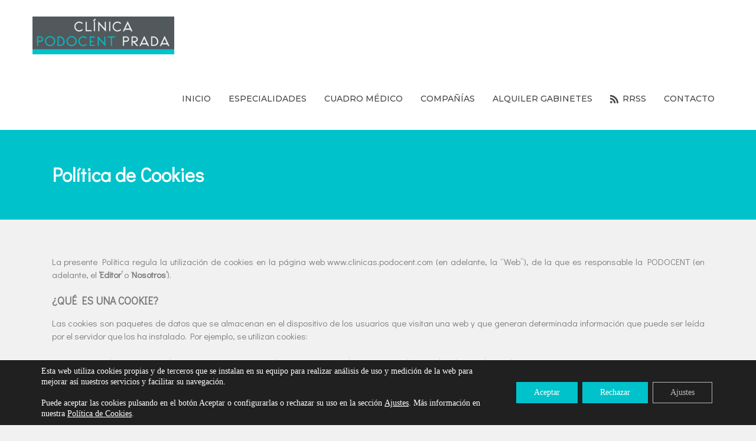

--- FILE ---
content_type: text/html; charset=UTF-8
request_url: https://clinicas.podocent.com/politica-de-cookies/
body_size: 20844
content:
<!DOCTYPE html><html lang="es"><head><meta charset="UTF-8"><meta name="viewport" content="width=device-width"><link rel="profile" href="https://gmpg.org/xfn/11"><meta name='robots' content='index, follow, max-image-preview:large, max-snippet:-1, max-video-preview:-1' />  <script defer id="google_gtagjs-js-consent-mode-data-layer" src="[data-uri]"></script> <title>Política de Cookies | Clínica Podocent Prada</title><link rel="canonical" href="https://clinicas.podocent.com/politica-de-cookies/" /><meta property="og:locale" content="es_ES" /><meta property="og:type" content="article" /><meta property="og:title" content="Política de Cookies | Clínica Podocent Prada" /><meta property="og:description" content="Política de Cookies La presente Política regula la utilización de cookies en la página web&nbsp;www.clinicas.podocent.com&nbsp;(en adelante, la “Web”), de la que es responsable la PODOCENT (en adelante, el&nbsp;‘Editor’&nbsp;o&nbsp;‘Nosotros’). ¿QUÉ ES UNA COOKIE? Las cookies son paquetes de datos que se almacenan en el dispositivo de los usuarios que visitan una web y que generan determinada [&hellip;]" /><meta property="og:url" content="https://clinicas.podocent.com/politica-de-cookies/" /><meta property="og:site_name" content="Clínica Podocent Prada" /><meta property="article:publisher" content="https://www.facebook.com/PodocentPradaViso/" /><meta property="article:modified_time" content="2022-07-12T08:46:57+00:00" /><meta name="twitter:card" content="summary_large_image" /><meta name="twitter:label1" content="Tiempo de lectura" /><meta name="twitter:data1" content="2 minutos" /> <script type="application/ld+json" class="yoast-schema-graph">{"@context":"https://schema.org","@graph":[{"@type":"WebPage","@id":"https://clinicas.podocent.com/politica-de-cookies/","url":"https://clinicas.podocent.com/politica-de-cookies/","name":"Política de Cookies | Clínica Podocent Prada","isPartOf":{"@id":"https://clinicas.podocent.com/#website"},"datePublished":"2022-05-27T13:45:38+00:00","dateModified":"2022-07-12T08:46:57+00:00","breadcrumb":{"@id":"https://clinicas.podocent.com/politica-de-cookies/#breadcrumb"},"inLanguage":"es","potentialAction":[{"@type":"ReadAction","target":["https://clinicas.podocent.com/politica-de-cookies/"]}]},{"@type":"BreadcrumbList","@id":"https://clinicas.podocent.com/politica-de-cookies/#breadcrumb","itemListElement":[{"@type":"ListItem","position":1,"name":"Portada","item":"https://clinicas.podocent.com/"},{"@type":"ListItem","position":2,"name":"Política de Cookies"}]},{"@type":"WebSite","@id":"https://clinicas.podocent.com/#website","url":"https://clinicas.podocent.com/","name":"Clinica Podocent Prada","description":"Clinica de salud con especialidad en Medicina estética, Fisioterapia, rehabilitación de accidentes de tráfico, podología","publisher":{"@id":"https://clinicas.podocent.com/#organization"},"alternateName":"Clinicas Podocent Prada","potentialAction":[{"@type":"SearchAction","target":{"@type":"EntryPoint","urlTemplate":"https://clinicas.podocent.com/?s={search_term_string}"},"query-input":{"@type":"PropertyValueSpecification","valueRequired":true,"valueName":"search_term_string"}}],"inLanguage":"es"},{"@type":"Organization","@id":"https://clinicas.podocent.com/#organization","name":"Clinica Podocent Prada","alternateName":"Clinicas Podocent Prada","url":"https://clinicas.podocent.com/","logo":{"@type":"ImageObject","inLanguage":"es","@id":"https://clinicas.podocent.com/#/schema/logo/image/","url":"https://clinicas.podocent.com/wp-content/uploads/2022/08/Diseno-sin-titulo-19.jpg","contentUrl":"https://clinicas.podocent.com/wp-content/uploads/2022/08/Diseno-sin-titulo-19.jpg","width":85,"height":85,"caption":"Clinica Podocent Prada"},"image":{"@id":"https://clinicas.podocent.com/#/schema/logo/image/"},"sameAs":["https://www.facebook.com/PodocentPradaViso/","https://www.instagram.com/podocentpradaviso/"]}]}</script> <link rel='dns-prefetch' href='//www.googletagmanager.com' /><link rel='dns-prefetch' href='//fonts.googleapis.com' /><link rel="alternate" type="application/rss+xml" title="Clínica Podocent Prada &raquo; Feed" href="https://clinicas.podocent.com/feed/" /><link rel="alternate" title="oEmbed (JSON)" type="application/json+oembed" href="https://clinicas.podocent.com/wp-json/oembed/1.0/embed?url=https%3A%2F%2Fclinicas.podocent.com%2Fpolitica-de-cookies%2F" /><link rel="alternate" title="oEmbed (XML)" type="text/xml+oembed" href="https://clinicas.podocent.com/wp-json/oembed/1.0/embed?url=https%3A%2F%2Fclinicas.podocent.com%2Fpolitica-de-cookies%2F&#038;format=xml" /><style id='wp-img-auto-sizes-contain-inline-css' type='text/css'>img:is([sizes=auto i],[sizes^="auto," i]){contain-intrinsic-size:3000px 1500px}</style><link rel='stylesheet' id='sina-morphing-anim-css' href='https://clinicas.podocent.com/wp-content/plugins/sina-extension-for-elementor/assets/css/sina-morphing.min.css?ver=3.4.2' type='text/css' media='all' /><style id='wp-emoji-styles-inline-css' type='text/css'>img.wp-smiley,img.emoji{display:inline !important;border:none !important;box-shadow:none !important;height:1em !important;width:1em !important;margin:0 .07em !important;vertical-align:-.1em !important;background:0 0 !important;padding:0 !important}</style><style id='classic-theme-styles-inline-css' type='text/css'>/*! This file is auto-generated */
.wp-block-button__link{color:#fff;background-color:#32373c;border-radius:9999px;box-shadow:none;text-decoration:none;padding:calc(.667em + 2px) calc(1.333em + 2px);font-size:1.125em}.wp-block-file__button{background:#32373c;color:#fff;text-decoration:none}</style><link rel='stylesheet' id='contact-form-7-css' href='https://clinicas.podocent.com/wp-content/cache/autoptimize/css/autoptimize_single_e6fae855021a88a0067fcc58121c594f.css?ver=5.6' type='text/css' media='all' /><style id='contact-form-7-inline-css' type='text/css'>.wpcf7 .wpcf7-recaptcha iframe{margin-bottom:0}.wpcf7 .wpcf7-recaptcha[data-align=center]>div{margin:0 auto}.wpcf7 .wpcf7-recaptcha[data-align=right]>div{margin:0 0 0 auto}</style><link rel='stylesheet' id='skb-fontawesome-css' href='https://clinicas.podocent.com/wp-content/plugins/skyboot-portfolio-gallery/assests/css/font-awesome.min.css?ver=4.5.0' type='text/css' media='all' /><link rel='stylesheet' id='skb-framework-css-css' href='https://clinicas.podocent.com/wp-content/cache/autoptimize/css/autoptimize_single_ebd43ed5d61157f891553cf251f543fd.css?ver=1.0.0' type='text/css' media='all' /><link rel='stylesheet' id='skb-venobox-css' href='https://clinicas.podocent.com/wp-content/cache/autoptimize/css/autoptimize_single_4cbd73905a3b2cbc74fecc601462840b.css?ver=1.0.1' type='text/css' media='all' /><link rel='stylesheet' id='skyboot-portfolio-style-css' href='https://clinicas.podocent.com/wp-content/cache/autoptimize/css/autoptimize_single_3315e0091cbc5869e94663d1e332e36c.css?ver=1.0.1' type='text/css' media='all' /><link rel='stylesheet' id='skb-portfolio-responsive-css' href='https://clinicas.podocent.com/wp-content/cache/autoptimize/css/autoptimize_single_5639551a217d5b644d1002c2d82f22e6.css?ver=1.0.1' type='text/css' media='all' /><link rel='stylesheet' id='dashicons-css' href='https://clinicas.podocent.com/wp-includes/css/dashicons.min.css?ver=6.9' type='text/css' media='all' /><link rel='stylesheet' id='eleganticons-css' href='https://clinicas.podocent.com/wp-content/plugins/wp-menu-icons/icons/eleganticons/style.min.css?ver=6.9' type='text/css' media='all' /><link rel='stylesheet' id='wpmi-icons-css' href='https://clinicas.podocent.com/wp-content/cache/autoptimize/css/autoptimize_single_83df5df2ec2e7c7733e22c833cff2063.css?ver=2.1.9' type='text/css' media='all' /><link rel='stylesheet' id='icofont-css' href='https://clinicas.podocent.com/wp-content/plugins/sina-extension-for-elementor/admin/assets/css/icofont.min.css?ver=3.4.2' type='text/css' media='all' /><link rel='stylesheet' id='font-awesome-css' href='https://clinicas.podocent.com/wp-content/plugins/elementor/assets/lib/font-awesome/css/font-awesome.min.css?ver=4.7.0' type='text/css' media='all' /><link rel='stylesheet' id='dentaris-font-css' href='https://fonts.googleapis.com/css?family=Montserrat%3A500%2C400%2C700%7CKarla%3A400%2C700&#038;ver=6.9' type='text/css' media='all' /><link rel='stylesheet' id='dentaris-basic-style-css' href='https://clinicas.podocent.com/wp-content/cache/autoptimize/css/autoptimize_single_c54e2ad4aea16ecb54243df9a382d110.css?ver=6.9' type='text/css' media='all' /><link rel='stylesheet' id='dentaris-editor-style-css' href='https://clinicas.podocent.com/wp-content/cache/autoptimize/css/autoptimize_single_60204302c38a961c4140f691c9e16084.css?ver=6.9' type='text/css' media='all' /><link rel='stylesheet' id='dentaris-responsive-style-css' href='https://clinicas.podocent.com/wp-content/cache/autoptimize/css/autoptimize_single_c0a61d3c51047eb6955a95b7dac5cee0.css?ver=6.9' type='text/css' media='all' /><link rel='stylesheet' id='font-awesome-style-css' href='https://clinicas.podocent.com/wp-content/cache/autoptimize/css/autoptimize_single_65c24b8ab0dbb7030ce94e9d237e15aa.css?ver=6.9' type='text/css' media='all' /><link rel='stylesheet' id='nivo-style-css' href='https://clinicas.podocent.com/wp-content/cache/autoptimize/css/autoptimize_single_e692523ab703201674a8189665347bcd.css?ver=6.9' type='text/css' media='all' /><link rel='stylesheet' id='elementor-icons-css' href='https://clinicas.podocent.com/wp-content/plugins/elementor/assets/lib/eicons/css/elementor-icons.min.css?ver=5.34.0' type='text/css' media='all' /><link rel='stylesheet' id='elementor-frontend-css' href='https://clinicas.podocent.com/wp-content/plugins/elementor/assets/css/frontend.min.css?ver=3.25.11' type='text/css' media='all' /><link rel='stylesheet' id='swiper-css' href='https://clinicas.podocent.com/wp-content/plugins/elementor/assets/lib/swiper/v8/css/swiper.min.css?ver=8.4.5' type='text/css' media='all' /><link rel='stylesheet' id='e-swiper-css' href='https://clinicas.podocent.com/wp-content/plugins/elementor/assets/css/conditionals/e-swiper.min.css?ver=3.25.11' type='text/css' media='all' /><link rel='stylesheet' id='elementor-post-6-css' href='https://clinicas.podocent.com/wp-content/cache/autoptimize/css/autoptimize_single_c256f8fe17b0c710a6e563ed0721db3a.css?ver=1658074070' type='text/css' media='all' /><link rel='stylesheet' id='powerpack-frontend-css' href='https://clinicas.podocent.com/wp-content/plugins/powerpack-lite-for-elementor/assets/css/min/frontend.min.css?ver=2.6.16' type='text/css' media='all' /><link rel='stylesheet' id='font_awesome_5-css' href='https://clinicas.podocent.com/wp-content/plugins/ultimate-addons-for-elementor/classes/../../elementor/assets/lib/font-awesome/css/fontawesome.min.css?ver=6.9' type='text/css' media='all' /><link rel='stylesheet' id='font_awesome_solid-css' href='https://clinicas.podocent.com/wp-content/plugins/ultimate-addons-for-elementor/classes/../../elementor/assets/lib/font-awesome/css/solid.min.css?ver=6.9' type='text/css' media='all' /><link rel='stylesheet' id='font_awesome_regular-css' href='https://clinicas.podocent.com/wp-content/plugins/ultimate-addons-for-elementor/classes/../../elementor/assets/lib/font-awesome/css/regular.min.css?ver=6.9' type='text/css' media='all' /><link rel='stylesheet' id='font_awesome_brand-css' href='https://clinicas.podocent.com/wp-content/plugins/ultimate-addons-for-elementor/classes/../../elementor/assets/lib/font-awesome/css/brands.min.css?ver=6.9' type='text/css' media='all' /><link rel='stylesheet' id='custom-style-css' href='https://clinicas.podocent.com/wp-content/cache/autoptimize/css/autoptimize_single_48deafc2b6d322220d6928141c9f9d58.css?ver=6.9' type='text/css' media='all' /><link rel='stylesheet' id='elementor-post-459-css' href='https://clinicas.podocent.com/wp-content/cache/autoptimize/css/autoptimize_single_a14a54b42359581fde56000d163e64b0.css?ver=1658186105' type='text/css' media='all' /><link rel='stylesheet' id='moove_gdpr_frontend-css' href='https://clinicas.podocent.com/wp-content/cache/autoptimize/css/autoptimize_single_281c751625e690acad8fd5cf9d339e0d.css?ver=4.12.7' type='text/css' media='all' /><style id='moove_gdpr_frontend-inline-css' type='text/css'>#moove_gdpr_cookie_modal .moove-gdpr-modal-content .moove-gdpr-tab-main h3.tab-title,#moove_gdpr_cookie_modal .moove-gdpr-modal-content .moove-gdpr-tab-main span.tab-title,#moove_gdpr_cookie_modal .moove-gdpr-modal-content .moove-gdpr-modal-left-content #moove-gdpr-menu li a,#moove_gdpr_cookie_modal .moove-gdpr-modal-content .moove-gdpr-modal-left-content #moove-gdpr-menu li button,#moove_gdpr_cookie_modal .moove-gdpr-modal-content .moove-gdpr-modal-left-content .moove-gdpr-branding-cnt a,#moove_gdpr_cookie_modal .moove-gdpr-modal-content .moove-gdpr-modal-footer-content .moove-gdpr-button-holder a.mgbutton,#moove_gdpr_cookie_modal .moove-gdpr-modal-content .moove-gdpr-modal-footer-content .moove-gdpr-button-holder button.mgbutton,#moove_gdpr_cookie_modal .cookie-switch .cookie-slider:after,#moove_gdpr_cookie_modal .cookie-switch .slider:after,#moove_gdpr_cookie_modal .switch .cookie-slider:after,#moove_gdpr_cookie_modal .switch .slider:after,#moove_gdpr_cookie_info_bar .moove-gdpr-info-bar-container .moove-gdpr-info-bar-content p,#moove_gdpr_cookie_info_bar .moove-gdpr-info-bar-container .moove-gdpr-info-bar-content p a,#moove_gdpr_cookie_info_bar .moove-gdpr-info-bar-container .moove-gdpr-info-bar-content a.mgbutton,#moove_gdpr_cookie_info_bar .moove-gdpr-info-bar-container .moove-gdpr-info-bar-content button.mgbutton,#moove_gdpr_cookie_modal .moove-gdpr-modal-content .moove-gdpr-tab-main .moove-gdpr-tab-main-content h1,#moove_gdpr_cookie_modal .moove-gdpr-modal-content .moove-gdpr-tab-main .moove-gdpr-tab-main-content h2,#moove_gdpr_cookie_modal .moove-gdpr-modal-content .moove-gdpr-tab-main .moove-gdpr-tab-main-content h3,#moove_gdpr_cookie_modal .moove-gdpr-modal-content .moove-gdpr-tab-main .moove-gdpr-tab-main-content h4,#moove_gdpr_cookie_modal .moove-gdpr-modal-content .moove-gdpr-tab-main .moove-gdpr-tab-main-content h5,#moove_gdpr_cookie_modal .moove-gdpr-modal-content .moove-gdpr-tab-main .moove-gdpr-tab-main-content h6,#moove_gdpr_cookie_modal .moove-gdpr-modal-content.moove_gdpr_modal_theme_v2 .moove-gdpr-modal-title .tab-title,#moove_gdpr_cookie_modal .moove-gdpr-modal-content.moove_gdpr_modal_theme_v2 .moove-gdpr-tab-main h3.tab-title,#moove_gdpr_cookie_modal .moove-gdpr-modal-content.moove_gdpr_modal_theme_v2 .moove-gdpr-tab-main span.tab-title,#moove_gdpr_cookie_modal .moove-gdpr-modal-content.moove_gdpr_modal_theme_v2 .moove-gdpr-branding-cnt a{font-weight:inherit}#moove_gdpr_cookie_modal,#moove_gdpr_cookie_info_bar,.gdpr_cookie_settings_shortcode_content{font-family:'Bellota text'}#moove_gdpr_save_popup_settings_button{background-color:#373737;color:#fff}#moove_gdpr_save_popup_settings_button:hover{background-color:#000}#moove_gdpr_cookie_info_bar .moove-gdpr-info-bar-container .moove-gdpr-info-bar-content a.mgbutton,#moove_gdpr_cookie_info_bar .moove-gdpr-info-bar-container .moove-gdpr-info-bar-content button.mgbutton{background-color:#00c2cb}#moove_gdpr_cookie_modal .moove-gdpr-modal-content .moove-gdpr-modal-footer-content .moove-gdpr-button-holder a.mgbutton,#moove_gdpr_cookie_modal .moove-gdpr-modal-content .moove-gdpr-modal-footer-content .moove-gdpr-button-holder button.mgbutton,.gdpr_cookie_settings_shortcode_content .gdpr-shr-button.button-green{background-color:#00c2cb;border-color:#00c2cb}#moove_gdpr_cookie_modal .moove-gdpr-modal-content .moove-gdpr-modal-footer-content .moove-gdpr-button-holder a.mgbutton:hover,#moove_gdpr_cookie_modal .moove-gdpr-modal-content .moove-gdpr-modal-footer-content .moove-gdpr-button-holder button.mgbutton:hover,.gdpr_cookie_settings_shortcode_content .gdpr-shr-button.button-green:hover{background-color:#fff;color:#00c2cb}#moove_gdpr_cookie_modal .moove-gdpr-modal-content .moove-gdpr-modal-close i,#moove_gdpr_cookie_modal .moove-gdpr-modal-content .moove-gdpr-modal-close span.gdpr-icon{background-color:#00c2cb;border:1px solid #00c2cb}#moove_gdpr_cookie_info_bar span.change-settings-button.focus-g,#moove_gdpr_cookie_info_bar span.change-settings-button:focus,#moove_gdpr_cookie_info_bar button.change-settings-button.focus-g,#moove_gdpr_cookie_info_bar button.change-settings-button:focus{-webkit-box-shadow:0 0 1px 3px #00c2cb;-moz-box-shadow:0 0 1px 3px #00c2cb;box-shadow:0 0 1px 3px #00c2cb}#moove_gdpr_cookie_modal .moove-gdpr-modal-content .moove-gdpr-modal-close i:hover,#moove_gdpr_cookie_modal .moove-gdpr-modal-content .moove-gdpr-modal-close span.gdpr-icon:hover,#moove_gdpr_cookie_info_bar span[data-href]>u.change-settings-button{color:#00c2cb}#moove_gdpr_cookie_modal .moove-gdpr-modal-content .moove-gdpr-modal-left-content #moove-gdpr-menu li.menu-item-selected a span.gdpr-icon,#moove_gdpr_cookie_modal .moove-gdpr-modal-content .moove-gdpr-modal-left-content #moove-gdpr-menu li.menu-item-selected button span.gdpr-icon{color:inherit}#moove_gdpr_cookie_modal .moove-gdpr-modal-content .moove-gdpr-modal-left-content #moove-gdpr-menu li a span.gdpr-icon,#moove_gdpr_cookie_modal .moove-gdpr-modal-content .moove-gdpr-modal-left-content #moove-gdpr-menu li button span.gdpr-icon{color:inherit}#moove_gdpr_cookie_modal .gdpr-acc-link{line-height:0;font-size:0;color:transparent;position:absolute}#moove_gdpr_cookie_modal .moove-gdpr-modal-content .moove-gdpr-modal-close:hover i,#moove_gdpr_cookie_modal .moove-gdpr-modal-content .moove-gdpr-modal-left-content #moove-gdpr-menu li a,#moove_gdpr_cookie_modal .moove-gdpr-modal-content .moove-gdpr-modal-left-content #moove-gdpr-menu li button,#moove_gdpr_cookie_modal .moove-gdpr-modal-content .moove-gdpr-modal-left-content #moove-gdpr-menu li button i,#moove_gdpr_cookie_modal .moove-gdpr-modal-content .moove-gdpr-modal-left-content #moove-gdpr-menu li a i,#moove_gdpr_cookie_modal .moove-gdpr-modal-content .moove-gdpr-tab-main .moove-gdpr-tab-main-content a:hover,#moove_gdpr_cookie_info_bar.moove-gdpr-dark-scheme .moove-gdpr-info-bar-container .moove-gdpr-info-bar-content a.mgbutton:hover,#moove_gdpr_cookie_info_bar.moove-gdpr-dark-scheme .moove-gdpr-info-bar-container .moove-gdpr-info-bar-content button.mgbutton:hover,#moove_gdpr_cookie_info_bar.moove-gdpr-dark-scheme .moove-gdpr-info-bar-container .moove-gdpr-info-bar-content a:hover,#moove_gdpr_cookie_info_bar.moove-gdpr-dark-scheme .moove-gdpr-info-bar-container .moove-gdpr-info-bar-content button:hover,#moove_gdpr_cookie_info_bar.moove-gdpr-dark-scheme .moove-gdpr-info-bar-container .moove-gdpr-info-bar-content span.change-settings-button:hover,#moove_gdpr_cookie_info_bar.moove-gdpr-dark-scheme .moove-gdpr-info-bar-container .moove-gdpr-info-bar-content button.change-settings-button:hover,#moove_gdpr_cookie_info_bar.moove-gdpr-dark-scheme .moove-gdpr-info-bar-container .moove-gdpr-info-bar-content u.change-settings-button:hover,#moove_gdpr_cookie_info_bar span[data-href]>u.change-settings-button,#moove_gdpr_cookie_info_bar.moove-gdpr-dark-scheme .moove-gdpr-info-bar-container .moove-gdpr-info-bar-content a.mgbutton.focus-g,#moove_gdpr_cookie_info_bar.moove-gdpr-dark-scheme .moove-gdpr-info-bar-container .moove-gdpr-info-bar-content button.mgbutton.focus-g,#moove_gdpr_cookie_info_bar.moove-gdpr-dark-scheme .moove-gdpr-info-bar-container .moove-gdpr-info-bar-content a.focus-g,#moove_gdpr_cookie_info_bar.moove-gdpr-dark-scheme .moove-gdpr-info-bar-container .moove-gdpr-info-bar-content button.focus-g,#moove_gdpr_cookie_info_bar.moove-gdpr-dark-scheme .moove-gdpr-info-bar-container .moove-gdpr-info-bar-content a.mgbutton:focus,#moove_gdpr_cookie_info_bar.moove-gdpr-dark-scheme .moove-gdpr-info-bar-container .moove-gdpr-info-bar-content button.mgbutton:focus,#moove_gdpr_cookie_info_bar.moove-gdpr-dark-scheme .moove-gdpr-info-bar-container .moove-gdpr-info-bar-content a:focus,#moove_gdpr_cookie_info_bar.moove-gdpr-dark-scheme .moove-gdpr-info-bar-container .moove-gdpr-info-bar-content button:focus,#moove_gdpr_cookie_info_bar.moove-gdpr-dark-scheme .moove-gdpr-info-bar-container .moove-gdpr-info-bar-content span.change-settings-button.focus-g,span.change-settings-button:focus,button.change-settings-button.focus-g,button.change-settings-button:focus,#moove_gdpr_cookie_info_bar.moove-gdpr-dark-scheme .moove-gdpr-info-bar-container .moove-gdpr-info-bar-content u.change-settings-button.focus-g,#moove_gdpr_cookie_info_bar.moove-gdpr-dark-scheme .moove-gdpr-info-bar-container .moove-gdpr-info-bar-content u.change-settings-button:focus{color:#00c2cb}#moove_gdpr_cookie_modal.gdpr_lightbox-hide{display:none}#moove_gdpr_cookie_info_bar .moove-gdpr-info-bar-container .moove-gdpr-info-bar-content a.mgbutton,#moove_gdpr_cookie_info_bar .moove-gdpr-info-bar-container .moove-gdpr-info-bar-content button.mgbutton,#moove_gdpr_cookie_modal .moove-gdpr-modal-content .moove-gdpr-modal-footer-content .moove-gdpr-button-holder a.mgbutton,#moove_gdpr_cookie_modal .moove-gdpr-modal-content .moove-gdpr-modal-footer-content .moove-gdpr-button-holder button.mgbutton,.gdpr-shr-button,#moove_gdpr_cookie_info_bar .moove-gdpr-infobar-close-btn{border-radius:0}</style><link rel='stylesheet' id='google-fonts-1-css' href='https://fonts.googleapis.com/css?family=Roboto%3A100%2C100italic%2C200%2C200italic%2C300%2C300italic%2C400%2C400italic%2C500%2C500italic%2C600%2C600italic%2C700%2C700italic%2C800%2C800italic%2C900%2C900italic%7CRoboto+Slab%3A100%2C100italic%2C200%2C200italic%2C300%2C300italic%2C400%2C400italic%2C500%2C500italic%2C600%2C600italic%2C700%2C700italic%2C800%2C800italic%2C900%2C900italic%7CDidact+Gothic%3A100%2C100italic%2C200%2C200italic%2C300%2C300italic%2C400%2C400italic%2C500%2C500italic%2C600%2C600italic%2C700%2C700italic%2C800%2C800italic%2C900%2C900italic&#038;display=auto&#038;ver=6.9' type='text/css' media='all' /><link rel="preconnect" href="https://fonts.gstatic.com/" crossorigin><script defer id="jquery-core-js-extra" src="[data-uri]"></script> <script defer type="text/javascript" src="https://clinicas.podocent.com/wp-includes/js/jquery/jquery.min.js?ver=3.7.1" id="jquery-core-js"></script> <script defer type="text/javascript" src="https://clinicas.podocent.com/wp-includes/js/jquery/jquery-migrate.min.js?ver=3.4.1" id="jquery-migrate-js"></script> <script defer type="text/javascript" src="https://clinicas.podocent.com/wp-content/plugins/skyboot-portfolio-gallery/assests/js/modernizr-2.8.3.min.js?ver=1.1" id="skb-modernizr-js"></script> <script defer type="text/javascript" src="https://clinicas.podocent.com/wp-content/cache/autoptimize/js/autoptimize_single_68c30f6d2f36e5b8115fa641e900e7d1.js?ver=1.0.1" id="skb-hoverdir-js"></script> <script defer type="text/javascript" src="https://clinicas.podocent.com/wp-content/cache/autoptimize/js/autoptimize_single_8c5c3f656f808f08f8d97226f6be8042.js?ver=1.0.1" id="skb-venobox-js"></script> <script defer type="text/javascript" src="https://clinicas.podocent.com/wp-content/cache/autoptimize/js/autoptimize_single_502e90124d3cc7cae5d9d21e51230ac6.js?ver=6.9" id="jquery-nivo-slider-js-js"></script> <script defer type="text/javascript" src="https://clinicas.podocent.com/wp-content/cache/autoptimize/js/autoptimize_single_adf2099e0ca3746008a1ee7e18ad2087.js?ver=6.9" id="dentaris-customscripts-js"></script>    <script defer type="text/javascript" src="https://www.googletagmanager.com/gtag/js?id=GT-MQBVZJWD" id="google_gtagjs-js"></script> <script defer id="google_gtagjs-js-after" src="[data-uri]"></script> <link rel="https://api.w.org/" href="https://clinicas.podocent.com/wp-json/" /><link rel="alternate" title="JSON" type="application/json" href="https://clinicas.podocent.com/wp-json/wp/v2/pages/459" /><link rel="EditURI" type="application/rsd+xml" title="RSD" href="https://clinicas.podocent.com/xmlrpc.php?rsd" /><meta name="generator" content="Site Kit by Google 1.154.0" /><style id="mystickymenu" type="text/css">#mysticky-nav{width:100%;position:static}#mysticky-nav.wrapfixed{position:fixed;left:0;margin-top:0;z-index:99990;-webkit-transition:.3s;-moz-transition:.3s;-o-transition:.3s;transition:.3s;-ms-filter:"alpha(opacity=90)";filter:alpha(opacity=90);opacity:.9;background-color:#eff9f9}#mysticky-nav.wrapfixed .myfixed{background-color:#eff9f9;position:relative;top:auto;left:auto;right:auto}#mysticky-nav.wrapfixed ul li.menu-item a{color:#000}#mysticky-nav .myfixed{margin:0 auto;float:none;border:0;background:0 0;max-width:100%}</style><style type="text/css"></style> <script defer src="[data-uri]"></script> <style>a,.tm_client strong,.postmeta a:hover,#sidebar ul li a:hover,.blog-post h3.entry-title,.home-section .home-left h3{color:#00c2cb}a.blog-more:hover,#commentform input#submit,input.search-submit,.nivo-controlNav a.active,.blog-date .date,a.read-more,.header-top,.nivo-caption a.button,.home-section .home-left a.ReadMore,.main-nav ul li a:hover,.sitenav ul li a:hover,.sitenav ul li.current_page_item a,.sitenav ul li:hover a.parent,.sitenav ul li ul.sub-menu li a:hover,.sitenav ul li.current_page_item ul.sub-menu li a:hover,.sitenav ul li ul.sub-menu li.current_page_item a,.sitenav ul li:hover>ul{background-color:#00c2cb}a.morebutton{border-color:#00c2cb}.copyright-wrapper{background-color:#bacdd4}</style><meta name="generator" content="Elementor 3.25.11; features: additional_custom_breakpoints, e_optimized_control_loading; settings: css_print_method-external, google_font-enabled, font_display-auto"><style>.e-con.e-parent:nth-of-type(n+4):not(.e-lazyloaded):not(.e-no-lazyload),.e-con.e-parent:nth-of-type(n+4):not(.e-lazyloaded):not(.e-no-lazyload) *{background-image:none !important}@media screen and (max-height:1024px){.e-con.e-parent:nth-of-type(n+3):not(.e-lazyloaded):not(.e-no-lazyload),.e-con.e-parent:nth-of-type(n+3):not(.e-lazyloaded):not(.e-no-lazyload) *{background-image:none !important}}@media screen and (max-height:640px){.e-con.e-parent:nth-of-type(n+2):not(.e-lazyloaded):not(.e-no-lazyload),.e-con.e-parent:nth-of-type(n+2):not(.e-lazyloaded):not(.e-no-lazyload) *{background-image:none !important}}</style><style type="text/css">#header{background-image:url();background-position:center top}.logo h1 a{color:#blank}</style><style type="text/css">.logo{margin:0 auto 0 0}.logo h1,.logo p{clip:rect(1px,1px,1px,1px);position:absolute}</style><link rel="icon" href="https://clinicas.podocent.com/wp-content/uploads/2022/04/cropped-logo-podocent-3-1-32x32.jpg" sizes="32x32" /><link rel="icon" href="https://clinicas.podocent.com/wp-content/uploads/2022/04/cropped-logo-podocent-3-1-192x192.jpg" sizes="192x192" /><link rel="apple-touch-icon" href="https://clinicas.podocent.com/wp-content/uploads/2022/04/cropped-logo-podocent-3-1-180x180.jpg" /><meta name="msapplication-TileImage" content="https://clinicas.podocent.com/wp-content/uploads/2022/04/cropped-logo-podocent-3-1-270x270.jpg" /><style type="text/css" id="wp-custom-css">@media only screen and (max-width:980px){.hide-on-mobile-tablet{display:none !important}}#menu-social li a:before{content:"\f135";display:inline-block;padding:0 5px;font-family:FontAwesome;font-size:20px;vertical-align:middle;-webkit-font-smoothing:antialiased;-moz-osx-font-smoothing:grayscale}#menu-social li a[href*="facebook.com"]:before{content:"\f09a"}#menu-social li a[href*="twitter.com"]:before{content:"\f099"}#menu-social li a[href*="dribbble.com"]:before{content:"\f17d"}#menu-social li a[href*="plus.google.com"]:before{content:"\f0d5"}</style><style id='global-styles-inline-css' type='text/css'>:root{--wp--preset--aspect-ratio--square:1;--wp--preset--aspect-ratio--4-3:4/3;--wp--preset--aspect-ratio--3-4:3/4;--wp--preset--aspect-ratio--3-2:3/2;--wp--preset--aspect-ratio--2-3:2/3;--wp--preset--aspect-ratio--16-9:16/9;--wp--preset--aspect-ratio--9-16:9/16;--wp--preset--color--black:#000;--wp--preset--color--cyan-bluish-gray:#abb8c3;--wp--preset--color--white:#fff;--wp--preset--color--pale-pink:#f78da7;--wp--preset--color--vivid-red:#cf2e2e;--wp--preset--color--luminous-vivid-orange:#ff6900;--wp--preset--color--luminous-vivid-amber:#fcb900;--wp--preset--color--light-green-cyan:#7bdcb5;--wp--preset--color--vivid-green-cyan:#00d084;--wp--preset--color--pale-cyan-blue:#8ed1fc;--wp--preset--color--vivid-cyan-blue:#0693e3;--wp--preset--color--vivid-purple:#9b51e0;--wp--preset--gradient--vivid-cyan-blue-to-vivid-purple:linear-gradient(135deg,#0693e3 0%,#9b51e0 100%);--wp--preset--gradient--light-green-cyan-to-vivid-green-cyan:linear-gradient(135deg,#7adcb4 0%,#00d082 100%);--wp--preset--gradient--luminous-vivid-amber-to-luminous-vivid-orange:linear-gradient(135deg,#fcb900 0%,#ff6900 100%);--wp--preset--gradient--luminous-vivid-orange-to-vivid-red:linear-gradient(135deg,#ff6900 0%,#cf2e2e 100%);--wp--preset--gradient--very-light-gray-to-cyan-bluish-gray:linear-gradient(135deg,#eee 0%,#a9b8c3 100%);--wp--preset--gradient--cool-to-warm-spectrum:linear-gradient(135deg,#4aeadc 0%,#9778d1 20%,#cf2aba 40%,#ee2c82 60%,#fb6962 80%,#fef84c 100%);--wp--preset--gradient--blush-light-purple:linear-gradient(135deg,#ffceec 0%,#9896f0 100%);--wp--preset--gradient--blush-bordeaux:linear-gradient(135deg,#fecda5 0%,#fe2d2d 50%,#6b003e 100%);--wp--preset--gradient--luminous-dusk:linear-gradient(135deg,#ffcb70 0%,#c751c0 50%,#4158d0 100%);--wp--preset--gradient--pale-ocean:linear-gradient(135deg,#fff5cb 0%,#b6e3d4 50%,#33a7b5 100%);--wp--preset--gradient--electric-grass:linear-gradient(135deg,#caf880 0%,#71ce7e 100%);--wp--preset--gradient--midnight:linear-gradient(135deg,#020381 0%,#2874fc 100%);--wp--preset--font-size--small:13px;--wp--preset--font-size--medium:20px;--wp--preset--font-size--large:36px;--wp--preset--font-size--x-large:42px;--wp--preset--spacing--20:.44rem;--wp--preset--spacing--30:.67rem;--wp--preset--spacing--40:1rem;--wp--preset--spacing--50:1.5rem;--wp--preset--spacing--60:2.25rem;--wp--preset--spacing--70:3.38rem;--wp--preset--spacing--80:5.06rem;--wp--preset--shadow--natural:6px 6px 9px rgba(0,0,0,.2);--wp--preset--shadow--deep:12px 12px 50px rgba(0,0,0,.4);--wp--preset--shadow--sharp:6px 6px 0px rgba(0,0,0,.2);--wp--preset--shadow--outlined:6px 6px 0px -3px #fff,6px 6px #000;--wp--preset--shadow--crisp:6px 6px 0px #000}:where(.is-layout-flex){gap:.5em}:where(.is-layout-grid){gap:.5em}body .is-layout-flex{display:flex}.is-layout-flex{flex-wrap:wrap;align-items:center}.is-layout-flex>:is(*,div){margin:0}body .is-layout-grid{display:grid}.is-layout-grid>:is(*,div){margin:0}:where(.wp-block-columns.is-layout-flex){gap:2em}:where(.wp-block-columns.is-layout-grid){gap:2em}:where(.wp-block-post-template.is-layout-flex){gap:1.25em}:where(.wp-block-post-template.is-layout-grid){gap:1.25em}.has-black-color{color:var(--wp--preset--color--black) !important}.has-cyan-bluish-gray-color{color:var(--wp--preset--color--cyan-bluish-gray) !important}.has-white-color{color:var(--wp--preset--color--white) !important}.has-pale-pink-color{color:var(--wp--preset--color--pale-pink) !important}.has-vivid-red-color{color:var(--wp--preset--color--vivid-red) !important}.has-luminous-vivid-orange-color{color:var(--wp--preset--color--luminous-vivid-orange) !important}.has-luminous-vivid-amber-color{color:var(--wp--preset--color--luminous-vivid-amber) !important}.has-light-green-cyan-color{color:var(--wp--preset--color--light-green-cyan) !important}.has-vivid-green-cyan-color{color:var(--wp--preset--color--vivid-green-cyan) !important}.has-pale-cyan-blue-color{color:var(--wp--preset--color--pale-cyan-blue) !important}.has-vivid-cyan-blue-color{color:var(--wp--preset--color--vivid-cyan-blue) !important}.has-vivid-purple-color{color:var(--wp--preset--color--vivid-purple) !important}.has-black-background-color{background-color:var(--wp--preset--color--black) !important}.has-cyan-bluish-gray-background-color{background-color:var(--wp--preset--color--cyan-bluish-gray) !important}.has-white-background-color{background-color:var(--wp--preset--color--white) !important}.has-pale-pink-background-color{background-color:var(--wp--preset--color--pale-pink) !important}.has-vivid-red-background-color{background-color:var(--wp--preset--color--vivid-red) !important}.has-luminous-vivid-orange-background-color{background-color:var(--wp--preset--color--luminous-vivid-orange) !important}.has-luminous-vivid-amber-background-color{background-color:var(--wp--preset--color--luminous-vivid-amber) !important}.has-light-green-cyan-background-color{background-color:var(--wp--preset--color--light-green-cyan) !important}.has-vivid-green-cyan-background-color{background-color:var(--wp--preset--color--vivid-green-cyan) !important}.has-pale-cyan-blue-background-color{background-color:var(--wp--preset--color--pale-cyan-blue) !important}.has-vivid-cyan-blue-background-color{background-color:var(--wp--preset--color--vivid-cyan-blue) !important}.has-vivid-purple-background-color{background-color:var(--wp--preset--color--vivid-purple) !important}.has-black-border-color{border-color:var(--wp--preset--color--black) !important}.has-cyan-bluish-gray-border-color{border-color:var(--wp--preset--color--cyan-bluish-gray) !important}.has-white-border-color{border-color:var(--wp--preset--color--white) !important}.has-pale-pink-border-color{border-color:var(--wp--preset--color--pale-pink) !important}.has-vivid-red-border-color{border-color:var(--wp--preset--color--vivid-red) !important}.has-luminous-vivid-orange-border-color{border-color:var(--wp--preset--color--luminous-vivid-orange) !important}.has-luminous-vivid-amber-border-color{border-color:var(--wp--preset--color--luminous-vivid-amber) !important}.has-light-green-cyan-border-color{border-color:var(--wp--preset--color--light-green-cyan) !important}.has-vivid-green-cyan-border-color{border-color:var(--wp--preset--color--vivid-green-cyan) !important}.has-pale-cyan-blue-border-color{border-color:var(--wp--preset--color--pale-cyan-blue) !important}.has-vivid-cyan-blue-border-color{border-color:var(--wp--preset--color--vivid-cyan-blue) !important}.has-vivid-purple-border-color{border-color:var(--wp--preset--color--vivid-purple) !important}.has-vivid-cyan-blue-to-vivid-purple-gradient-background{background:var(--wp--preset--gradient--vivid-cyan-blue-to-vivid-purple) !important}.has-light-green-cyan-to-vivid-green-cyan-gradient-background{background:var(--wp--preset--gradient--light-green-cyan-to-vivid-green-cyan) !important}.has-luminous-vivid-amber-to-luminous-vivid-orange-gradient-background{background:var(--wp--preset--gradient--luminous-vivid-amber-to-luminous-vivid-orange) !important}.has-luminous-vivid-orange-to-vivid-red-gradient-background{background:var(--wp--preset--gradient--luminous-vivid-orange-to-vivid-red) !important}.has-very-light-gray-to-cyan-bluish-gray-gradient-background{background:var(--wp--preset--gradient--very-light-gray-to-cyan-bluish-gray) !important}.has-cool-to-warm-spectrum-gradient-background{background:var(--wp--preset--gradient--cool-to-warm-spectrum) !important}.has-blush-light-purple-gradient-background{background:var(--wp--preset--gradient--blush-light-purple) !important}.has-blush-bordeaux-gradient-background{background:var(--wp--preset--gradient--blush-bordeaux) !important}.has-luminous-dusk-gradient-background{background:var(--wp--preset--gradient--luminous-dusk) !important}.has-pale-ocean-gradient-background{background:var(--wp--preset--gradient--pale-ocean) !important}.has-electric-grass-gradient-background{background:var(--wp--preset--gradient--electric-grass) !important}.has-midnight-gradient-background{background:var(--wp--preset--gradient--midnight) !important}.has-small-font-size{font-size:var(--wp--preset--font-size--small) !important}.has-medium-font-size{font-size:var(--wp--preset--font-size--medium) !important}.has-large-font-size{font-size:var(--wp--preset--font-size--large) !important}.has-x-large-font-size{font-size:var(--wp--preset--font-size--x-large) !important}</style><link rel='stylesheet' id='timeline-css-css' href='https://clinicas.podocent.com/wp-content/cache/autoptimize/css/autoptimize_single_939abcbf2177b0e56e5905765cdb2283.css?ver=6.9' type='text/css' media='all' /><link rel='stylesheet' id='filter-gallery-css-css' href='https://clinicas.podocent.com/wp-content/cache/autoptimize/css/autoptimize_single_c9e2e65ceb132191c5daad08d4be9c80.css?ver=6.9' type='text/css' media='all' /><link rel='stylesheet' id='fancybox-css-css' href='https://clinicas.podocent.com/wp-content/plugins/ultimate-addons-for-elementor/classes/../css/jquery.fancybox.min.css?ver=6.9' type='text/css' media='all' /><link rel='stylesheet' id='whatsapp-css-css' href='https://clinicas.podocent.com/wp-content/cache/autoptimize/css/autoptimize_single_979823781ecba3f9bc486ba77bd4145a.css?ver=6.9' type='text/css' media='all' /><link rel='stylesheet' id='widget-heading-css' href='https://clinicas.podocent.com/wp-content/plugins/elementor/assets/css/widget-heading.min.css?ver=3.25.11' type='text/css' media='all' /><link rel='stylesheet' id='widget-text-editor-css' href='https://clinicas.podocent.com/wp-content/plugins/elementor/assets/css/widget-text-editor.min.css?ver=3.25.11' type='text/css' media='all' /><link rel='stylesheet' id='joinchat-css' href='https://clinicas.podocent.com/wp-content/plugins/creame-whatsapp-me/public/css/joinchat.min.css?ver=6.0.3' type='text/css' media='all' /></head><body class="wp-singular page-template page-template-elementor_header_footer page page-id-459 wp-custom-logo wp-theme-dentaris elementor-default elementor-template-full-width elementor-kit-6 elementor-page elementor-page-459"> <a class="skip-link screen-reader-text" href="#sitemain">Skip to content</a><div id="header"><div class="header-inner"><div class="logo"> <a href="https://clinicas.podocent.com/" class="custom-logo-link" rel="home"><img width="240" height="64" src="https://clinicas.podocent.com/wp-content/uploads/2022/05/cropped-CON-ACENTORIBETEAZUL.png" class="custom-logo" alt="Clínica Podocent Prada" decoding="async" /></a><h1><a href="https://clinicas.podocent.com/" rel="home">Clínica Podocent Prada</a></h1><p>Clinica de salud con especialidad en Medicina estética, Fisioterapia, rehabilitación de accidentes de tráfico, podología</p></div><div class="header_right"><div class="toggle"> <a class="toggleMenu" href="#"> Menu </a></div><div class="sitenav"><div class="menu-menu-1-container"><ul id="menu-menu-1" class="menu"><li id="menu-item-22" class="menu-item menu-item-type-custom menu-item-object-custom menu-item-home menu-item-22"><a href="http://clinicas.podocent.com/">Inicio</a></li><li id="menu-item-26" class="menu-item menu-item-type-custom menu-item-object-custom menu-item-has-children menu-item-26"><a href="#">Especialidades</a><ul class="sub-menu"><li id="menu-item-828" class="menu-item menu-item-type-post_type menu-item-object-page menu-item-828"><a href="https://clinicas.podocent.com/podologia/">Podología</a></li><li id="menu-item-921" class="menu-item menu-item-type-post_type menu-item-object-page menu-item-921"><a href="https://clinicas.podocent.com/fisioterapia-convencional-y-suelo-pelvico/">Fisioterapia y Suelo Pélvico</a></li><li id="menu-item-1546" class="menu-item menu-item-type-post_type menu-item-object-page menu-item-1546"><a href="https://clinicas.podocent.com/unidad-de-trafico-2/">Unidad de tráfico</a></li><li id="menu-item-1336" class="menu-item menu-item-type-post_type menu-item-object-page menu-item-1336"><a href="https://clinicas.podocent.com/estetica-y-medicina-estetica/">Medicina Estética</a></li><li id="menu-item-1968" class="menu-item menu-item-type-post_type menu-item-object-page menu-item-1968"><a href="https://clinicas.podocent.com/varicentro/">Varicentro</a></li><li id="menu-item-1097" class="menu-item menu-item-type-post_type menu-item-object-page menu-item-1097"><a href="https://clinicas.podocent.com/eco-5d/">Eco 5D</a></li><li id="menu-item-761" class="menu-item menu-item-type-post_type menu-item-object-page menu-item-761"><a href="https://clinicas.podocent.com/nutricion/">Nutrición</a></li><li id="menu-item-760" class="menu-item menu-item-type-post_type menu-item-object-page menu-item-760"><a href="https://clinicas.podocent.com/psicologia/">Psicología</a></li><li id="menu-item-1605" class="menu-item menu-item-type-post_type menu-item-object-page menu-item-1605"><a href="https://clinicas.podocent.com/psiquiatria/">Psiquiatría</a></li></ul></li><li id="menu-item-414" class="menu-item menu-item-type-custom menu-item-object-custom menu-item-has-children menu-item-414"><a href="#">Cuadro Médico</a><ul class="sub-menu"><li id="menu-item-415" class="menu-item menu-item-type-custom menu-item-object-custom menu-item-415"><a href="http://clinicas.podocent.com/cuadro-medico-dos-hermanas/">Dos Hermanas</a></li><li id="menu-item-947" class="menu-item menu-item-type-post_type menu-item-object-page menu-item-947"><a href="https://clinicas.podocent.com/cuadro-medico-el-viso-del-alcor/">El Viso del Alcor</a></li></ul></li><li id="menu-item-648" class="menu-item menu-item-type-custom menu-item-object-custom menu-item-648"><a href="http://clinicas.podocent.com/wp-content/uploads/2022/08/Especialidades-cubiertas-por-companias_Clinicas-Podocent-Prada.pdf">Compañías</a></li><li id="menu-item-984" class="menu-item menu-item-type-post_type menu-item-object-page menu-item-984"><a href="https://clinicas.podocent.com/alquiler-de-gabinetes/">Alquiler gabinetes</a></li><li id="menu-item-1376" class="hide-on-mobile-tablet menu-item menu-item-type-custom menu-item-object-custom menu-item-has-children menu-item-1376"><a href="#"><i style="font-size:1em;" class="wpmi-icon wpmi-position-before wpmi-align-middle wpmi-size-1 social_rss"></i>RRSS</a><ul class="sub-menu"><li id="menu-item-818" class="hide-on-mobile-tablet menu-item menu-item-type-custom menu-item-object-custom menu-item-818"><a href="https://www.facebook.com/PodocentPradaDosHermanas"><i style="font-size:1em;" class="wpmi-icon wpmi-position-before wpmi-align-middle wpmi-size-1 social_facebook"></i>DOS HERMANAS</a></li><li id="menu-item-821" class="hide-on-mobile-tablet menu-item menu-item-type-custom menu-item-object-custom menu-item-821"><a href="https://www.instagram.com/podocentpradadh/"><i style="font-size:1em;" class="wpmi-icon wpmi-position-before wpmi-align-middle wpmi-size-1 social_instagram"></i>DOS HERMANAS</a></li><li id="menu-item-819" class="hide-on-mobile-tablet menu-item menu-item-type-custom menu-item-object-custom menu-item-819"><a href="https://www.facebook.com/PodocentPradaViso/"><i style="font-size:1em;" class="wpmi-icon wpmi-position-before wpmi-align-middle wpmi-size-1 social_facebook"></i>EL VISO</a></li><li id="menu-item-820" class="hide-on-mobile-tablet menu-item menu-item-type-custom menu-item-object-custom menu-item-820"><a href="https://www.instagram.com/podocentpradaviso/?hl=es"><i style="font-size:1em;" class="wpmi-icon wpmi-position-before wpmi-align-middle wpmi-size-1 social_instagram"></i>EL VISO</a></li></ul></li><li id="menu-item-398" class="menu-item menu-item-type-post_type menu-item-object-page menu-item-398"><a href="https://clinicas.podocent.com/contacto/">Contacto</a></li></ul></div></div><div class="clear"></div></div><div class="clear"></div></div></div><div data-elementor-type="wp-page" data-elementor-id="459" class="elementor elementor-459"><section class="elementor-section elementor-top-section elementor-element elementor-element-2cf5e7c elementor-section-boxed elementor-section-height-default elementor-section-height-default" data-id="2cf5e7c" data-element_type="section" data-settings="{&quot;background_background&quot;:&quot;classic&quot;}"><div class="elementor-container elementor-column-gap-default"><div class="elementor-column elementor-col-100 elementor-top-column elementor-element elementor-element-c4b93d1" data-id="c4b93d1" data-element_type="column"><div class="elementor-widget-wrap elementor-element-populated"><div class="elementor-element elementor-element-28ed5cf elementor-widget elementor-widget-heading" data-id="28ed5cf" data-element_type="widget" data-widget_type="heading.default"><div class="elementor-widget-container"><h2 class="elementor-heading-title elementor-size-default">Política de Cookies</h2></div></div></div></div></div></section><section class="elementor-section elementor-top-section elementor-element elementor-element-7ac425d elementor-section-boxed elementor-section-height-default elementor-section-height-default" data-id="7ac425d" data-element_type="section"><div class="elementor-container elementor-column-gap-default"><div class="elementor-column elementor-col-100 elementor-top-column elementor-element elementor-element-8e433d2" data-id="8e433d2" data-element_type="column"><div class="elementor-widget-wrap elementor-element-populated"><div class="elementor-element elementor-element-43b6a96 elementor-widget elementor-widget-text-editor" data-id="43b6a96" data-element_type="widget" data-widget_type="text-editor.default"><div class="elementor-widget-container"><p>La presente Política regula la utilización de cookies en la página web&nbsp;www.clinicas.podocent.com&nbsp;(en adelante, la “Web”), de la que es responsable la PODOCENT (en adelante, el&nbsp;<strong>‘Editor’</strong>&nbsp;o&nbsp;‘<strong>Nosotros’</strong>).</p><p><br></p><h3>¿QUÉ ES UNA COOKIE?</h3><p>Las cookies son paquetes de datos que se almacenan en el dispositivo de los usuarios que visitan una web y que generan determinada información que puede ser leída por el servidor que los ha instalado. Por ejemplo, se utilizan cookies:</p><p><br></p><ul><li>Para permitir la navegación de un usuario por una zona de acceso restringido, una vez que ha introducido sus claves de acceso.</li><li>Para facilitar los procesos de compra on-line (las cookies permiten que se recuerde cada producto que se incluye en la cesta de la compra).</li><li>Para recordar preferencias del usuario (idioma, tipo de letra, etc.).</li><li>Para obtener información sobre páginas visitadas y ofrecer publicidad.</li></ul><div><br></div><h3>¿PUEDO CONFIGURAR LAS COOKIES QUE SE USAN EN LA WEB?</h3><p>Sí, puedes configurar las cookies que no sean estrictamente necesarias para la navegación a&nbsp;través del panel o consola de configuración, en el que además se definen las categorías de cookies según su finalidad. Ten en cuenta que si rechazas el uso de cookies, alguno de los servicios de la Web pueden verse afectados.</p><p><br></p><ul><li>Para permitir la navegación de un usuario por una zona de acceso restringido, una vez que ha introducido sus claves de acceso.</li><li>Para facilitar los procesos de compra on-line (las cookies permiten que se recuerde cada producto que se incluye en la cesta de la compra).</li><li>Para recordar preferencias del usuario (idioma, tipo de letra, etc.).</li><li>Para obtener información sobre páginas visitadas y ofrecer publicidad.</li></ul><div><br></div><h3>¿QUÉ HACER PARA EVITAR LA INSTALACIÓN DE COOKIES?</h3><p>El navegador puede configurarse para rechazar automáticamente las cookies. En estos enlaces, aparece la información necesaria para llevar a cabo dicha configuración:</p><ul><li><a href="https://support.mozilla.org/es/kb/habilitar-y-deshabilitar-cookies-sitios-web-rastrear-preferencias?redirectlocale=es&amp;redirectslug=habilitar-y-deshabilitar-cookies-que-los-sitios-we">Firefox</a></li><li><a href="https://support.google.com/chrome/answer/95647?hl=es">Google Chrome</a></li><li><a href="https://support.microsoft.com/en-us/help/17442/windows-internet-explorer-delete-manage-cookies">Internet Explorer</a></li><li><a href="https://support.apple.com/es-es/HT201265">Safari</a></li></ul><div><br></div><h3>¿QUÉ LEGISLACIÓN ES APLICABLE</h3><p>Las relaciones establecidas entre el Usuario y el Editor se regirán por la legislación española.</p></div></div></div></div></div></section></div></div><div class="copyright-wrapper"><div class="copyright"><p>&copy; <a href="https://clinicas.podocent.com/" rel="home">Clínica Podocent Prada</a> 2026. Powered by WordPress</p></div><div class="clear"></div></div></div> <script type="speculationrules">{"prefetch":[{"source":"document","where":{"and":[{"href_matches":"/*"},{"not":{"href_matches":["/wp-*.php","/wp-admin/*","/wp-content/uploads/*","/wp-content/*","/wp-content/plugins/*","/wp-content/themes/dentaris/*","/*\\?(.+)"]}},{"not":{"selector_matches":"a[rel~=\"nofollow\"]"}},{"not":{"selector_matches":".no-prefetch, .no-prefetch a"}}]},"eagerness":"conservative"}]}</script> <aside id="moove_gdpr_cookie_info_bar" class="moove-gdpr-info-bar-hidden moove-gdpr-align-center moove-gdpr-dark-scheme gdpr_infobar_postion_bottom" aria-label="Banner de cookies RGPD" style="display: none;"><div class="moove-gdpr-info-bar-container"><div class="moove-gdpr-info-bar-content"><div class="moove-gdpr-cookie-notice"><p>Esta web utiliza cookies propias y de terceros que se instalan en su equipo para realizar análisis de uso y medición de la web para mejorar así nuestros servicios y facilitar su navegación.</p><p>&nbsp;</p><p>Puede aceptar las cookies pulsando en el botón Aceptar o configurarlas o rechazar su uso en la sección <strong><button  data-href="#moove_gdpr_cookie_modal" class="change-settings-button"></strong>Ajustes<strong></button></strong>. Más información en nuestra <a href="https://clinicas.podocent.com/politica-de-cookies/" target="_blank" rel="noopener">Política de Cookies</a>.</p></div><div class="moove-gdpr-button-holder"> <button class="mgbutton moove-gdpr-infobar-allow-all gdpr-fbo-0" aria-label="Aceptar" >Aceptar</button> <button class="mgbutton moove-gdpr-infobar-reject-btn gdpr-fbo-1 "  aria-label="Rechazar">Rechazar</button> <button class="mgbutton moove-gdpr-infobar-settings-btn change-settings-button gdpr-fbo-2" data-href="#moove_gdpr_cookie_modal" aria-label="Ajustes">Ajustes</button></div></div></div></aside>  <script defer type="text/javascript" src="https://accounts.google.com/gsi/client"></script> <script defer src="[data-uri]"></script> <div class="joinchat joinchat--right" data-settings='{"telephone":"34656696611","mobile_only":false,"button_delay":3,"whatsapp_web":false,"qr":false,"message_views":2,"message_delay":-10,"message_badge":false,"message_send":"Hola *Clínica Podocent Prada*. Necesito más información sobre Política de Cookies https://clinicas.podocent.com/politica-de-cookies/","message_hash":"61a7f935"}' hidden aria-hidden="false"><div class="joinchat__button" role="button" tabindex="0"></div><div class="joinchat__chatbox" role="dialog" aria-labelledby="joinchat__label" aria-modal="true"><div class="joinchat__header"><div id="joinchat__label"> <a href="https://join.chat/es/powered/?site=Cl%C3%ADnica%20Podocent%20Prada&#038;url=https%3A%2F%2Fclinicas.podocent.com%2Fpolitica-de-cookies" rel="nofollow noopener" target="_blank"> Powered by <svg width="81" height="18" viewbox="0 0 1424 318"><title>Joinchat</title><path d="m171 7 6 2 3 3v5l-1 8a947 947 0 0 0-2 56v53l1 24v31c0 22-6 43-18 63-11 19-27 35-48 48s-44 18-69 18c-14 0-24-3-32-8-7-6-11-13-11-23a26 26 0 0 1 26-27c7 0 13 2 19 6l12 12 1 1a97 97 0 0 0 10 13c4 4 7 6 10 6 4 0 7-2 10-6l6-23v-1c2-12 3-28 3-48V76l-1-3-3-1h-1l-11-2c-2-1-3-3-3-7s1-6 3-7a434 434 0 0 0 90-49zm1205 43c4 0 6 1 6 3l3 36a1888 1888 0 0 0 34 0h1l3 2 1 8-1 8-3 1h-35v62c0 14 2 23 5 28 3 6 9 8 16 8l5-1 3-1c2 0 3 1 5 3s3 4 2 6c-4 10-11 19-22 27-10 8-22 12-36 12-16 0-28-5-37-15l-8-13v1h-1c-17 17-33 26-47 26-18 0-31-13-39-39-5 12-12 22-21 29s-19 10-31 10c-11 0-21-4-29-13-7-8-11-18-11-30 0-10 2-17 5-23s9-11 17-15c13-7 35-14 67-21h1v-11c0-11-2-19-5-26-4-6-8-9-14-9-3 0-5 1-5 4v1l-2 15c-2 11-6 19-11 24-6 6-14 8-23 8-5 0-9-1-13-4-3-3-5-8-5-13 0-11 9-22 26-33s38-17 60-17c41 0 62 15 62 46v58l1 11 2 8 2 3h4l5-3 1-1-1-13v-88l-3-2-12-1c-1 0-2-3-2-7s1-6 2-6c16-4 29-9 40-15 10-6 20-15 31-25 1-2 4-3 7-3zM290 88c28 0 50 7 67 22 17 14 25 34 25 58 0 26-9 46-27 61s-42 22-71 22c-28 0-50-7-67-22a73 73 0 0 1-25-58c0-26 9-46 27-61s42-22 71-22zm588 0c19 0 34 4 45 12 11 9 17 18 17 29 0 6-3 11-7 15s-10 6-17 6c-13 0-24-8-33-25-5-11-10-18-13-21s-6-5-9-5c-8 0-11 6-11 17a128 128 0 0 0 32 81c8 8 16 12 25 12 8 0 16-3 24-10 1-1 3 0 6 2 2 2 3 3 3 5-5 12-15 23-29 32s-30 13-48 13c-24 0-43-7-58-22a78 78 0 0 1-22-58c0-25 9-45 27-60s41-23 68-23zm-402-3 5 2 3 3-1 10a785 785 0 0 0-2 53v76c1 3 2 4 4 4l11 3 11-3c3 0 4-1 4-4v-82l-1-2-3-2-11-1-2-6c0-4 1-6 2-6a364 364 0 0 0 77-44l5 2 3 3v12a393 393 0 0 0-1 21c5-10 12-18 22-25 9-8 21-11 34-11 16 0 29 5 38 14 10 9 14 22 14 39v88c0 3 2 4 4 4l11 3c1 0 2 2 2 6 0 5-1 7-2 7h-1a932 932 0 0 1-49-2 462 462 0 0 0-48 2c-2 0-3-2-3-7 0-3 1-6 3-6l8-3 3-1 1-3v-62c0-14-2-24-6-29-4-6-12-9-22-9l-7 1v99l1 3 3 1 8 3h1l2 6c0 5-1 7-3 7a783 783 0 0 1-47-2 512 512 0 0 0-51 2h-1a895 895 0 0 1-49-2 500 500 0 0 0-50 2c-1 0-2-2-2-7 0-4 1-6 2-6l11-3c2 0 3-1 4-4v-82l-1-3-3-1-11-2c-1 0-2-2-2-6l2-6a380 380 0 0 0 80-44zm539-75 5 2 3 3-1 9a758 758 0 0 0-2 55v42h1c5-9 12-16 21-22 9-7 20-10 32-10 16 0 29 5 38 14 10 9 14 22 14 39v88c0 2 2 3 4 4l11 2c1 0 2 2 2 7 0 4-1 6-2 6h-1a937 937 0 0 1-49-2 466 466 0 0 0-48 2c-2 0-3-2-3-6s1-7 3-7l8-2 3-2 1-3v-61c0-14-2-24-6-29-4-6-12-9-22-9l-7 1v99l1 2 3 2 8 2h1c1 1 2 3 2 7s-1 6-3 6a788 788 0 0 1-47-2 517 517 0 0 0-51 2c-1 0-2-2-2-6 0-5 1-7 2-7l11-2c3-1 4-2 4-5V71l-1-3-3-1-11-2c-1 0-2-2-2-6l2-6a387 387 0 0 0 81-43zm-743 90c-8 0-12 7-12 20a266 266 0 0 0 33 116c3 3 6 4 9 4 8 0 12-6 12-20 0-17-4-38-11-65-8-27-15-44-22-50-3-4-6-5-9-5zm939 65c-6 0-9 4-9 13 0 8 2 16 7 22 5 7 10 10 15 10l6-2v-22c0-6-2-11-7-15-4-4-8-6-12-6zM451 0c10 0 18 3 25 10s10 16 10 26a35 35 0 0 1-35 36c-11 0-19-4-26-10-7-7-10-16-10-26s3-19 10-26 15-10 26-10zm297 249c9 0 16-3 22-8 6-6 9-12 9-20s-3-15-9-21-13-8-22-8-16 3-22 8-9 12-9 21 3 14 9 20 13 8 22 8z"/></svg> </a></div><div class="joinchat__close" role="button" tabindex="0" aria-label="Cerrar"></div></div><div class="joinchat__scroll"><div class="joinchat__content"><div class="joinchat__chat"><div class="joinchat__bubble">Hola, bienvenido a <strong>Clínica Podocent Prada</strong></div><div class="joinchat__bubble">¿Como podemos ayudarle?</div></div><div class="joinchat__open" role="button" tabindex="0"><div class="joinchat__open__text">Abrir chat</div> <svg class="joinchat__open__icon" width="60" height="60" viewbox="0 0 400 400"> <path class="joinchat__pa" d="M168.83 200.504H79.218L33.04 44.284a1 1 0 0 1 1.386-1.188L365.083 199.04a1 1 0 0 1 .003 1.808L34.432 357.903a1 1 0 0 1-1.388-1.187l29.42-99.427"/> <path class="joinchat__pb" d="M318.087 318.087c-52.982 52.982-132.708 62.922-195.725 29.82l-80.449 10.18 10.358-80.112C18.956 214.905 28.836 134.99 81.913 81.913c65.218-65.217 170.956-65.217 236.174 0 42.661 42.661 57.416 102.661 44.265 157.316"/> </svg></div></div></div></div></div> <script defer src="[data-uri]"></script> <script defer type="text/javascript" src="https://clinicas.podocent.com/wp-includes/js/dist/vendor/wp-polyfill.min.js?ver=3.15.0" id="wp-polyfill-js"></script> <script defer id="contact-form-7-js-extra" src="[data-uri]"></script> <script defer type="text/javascript" src="https://clinicas.podocent.com/wp-content/cache/autoptimize/js/autoptimize_single_3f97a68905d330bde2987f0e70052cb2.js?ver=5.6" id="contact-form-7-js"></script> <script defer type="text/javascript" src="https://clinicas.podocent.com/wp-content/cache/autoptimize/js/autoptimize_single_ac2a48bd8ac1e5592c1c5d048b5b0693.js?ver=2.5.9" id="detectmobilebrowser-js"></script> <script defer id="mystickymenu-js-extra" src="[data-uri]"></script> <script defer type="text/javascript" src="https://clinicas.podocent.com/wp-content/plugins/mystickymenu/js/mystickymenu.min.js?ver=2.5.9" id="mystickymenu-js"></script> <script defer type="text/javascript" src="https://clinicas.podocent.com/wp-includes/js/imagesloaded.min.js?ver=5.0.0" id="imagesloaded-js"></script> <script defer type="text/javascript" src="https://clinicas.podocent.com/wp-content/plugins/skyboot-portfolio-gallery/assests/js/isotope.pkgd.min.js?ver=1.0.1" id="skb-isotope-js"></script> <script defer type="text/javascript" src="https://clinicas.podocent.com/wp-content/cache/autoptimize/js/autoptimize_single_24be774744f7ca385004d0e4f640526d.js" id="googlesitekit-consent-mode-js"></script> <script type="text/javascript" src="https://clinicas.podocent.com/wp-content/plugins/creame-whatsapp-me/public/js/joinchat.min.js?ver=6.0.3" id="joinchat-js" defer="defer" data-wp-strategy="defer"></script> <script type="text/javascript" src="https://clinicas.podocent.com/wp-content/cache/autoptimize/js/autoptimize_single_b9a85169c2b51c8490f6ae65d3cdad9f.js" id="googlesitekit-events-provider-contact-form-7-js" defer></script> <script defer id="moove_gdpr_frontend-js-extra" src="[data-uri]"></script> <script defer type="text/javascript" src="https://clinicas.podocent.com/wp-content/cache/autoptimize/js/autoptimize_single_11feadfc84b9cabd6cfc5d7a542dc059.js?ver=4.12.7" id="moove_gdpr_frontend-js"></script> <script defer id="moove_gdpr_frontend-js-after" src="[data-uri]"></script> <script defer id="wp-consent-api-js-extra" src="[data-uri]"></script> <script defer type="text/javascript" src="https://clinicas.podocent.com/wp-content/plugins/wp-consent-api/assets/js/wp-consent-api.min.js?ver=1.0.8" id="wp-consent-api-js"></script> <script defer type="text/javascript" src="https://clinicas.podocent.com/wp-includes/js/jquery/ui/core.min.js?ver=1.13.3" id="jquery-ui-core-js"></script> <script defer type="text/javascript" src="https://clinicas.podocent.com/wp-content/cache/autoptimize/js/autoptimize_single_36f5dfaf4ab9fc2ebf345c1e348de969.js?ver=6.9" id="slick-js-js"></script> <script defer type="text/javascript" src="https://clinicas.podocent.com/wp-content/cache/autoptimize/js/autoptimize_single_de5a0c874ad0f8859f80cb89e4098ff0.js?ver=6.9" id="custom-tm-js-js"></script> <script defer type="text/javascript" src="https://clinicas.podocent.com/wp-content/cache/autoptimize/js/autoptimize_single_204ec5bd1f07bb6eb37b0da75badfc16.js?ver=6.9" id="bpopup-js-js"></script> <script defer type="text/javascript" src="https://clinicas.podocent.com/wp-content/cache/autoptimize/js/autoptimize_single_23c59cd61c516e0e079393708b9c4b6f.js?ver=6.9" id="custom-bpopup-js-js"></script> <script defer type="text/javascript" src="https://clinicas.podocent.com/wp-content/cache/autoptimize/js/autoptimize_single_fdcf07c60b981940b6ff1bb5932b4a68.js?ver=6.9" id="timeline-js-js"></script> <script defer type="text/javascript" src="https://clinicas.podocent.com/wp-content/cache/autoptimize/js/autoptimize_single_249cb349ed9b43dec4050067f38db212.js?ver=6.9" id="animtimeline-js-js"></script> <script defer type="text/javascript" src="https://clinicas.podocent.com/wp-content/cache/autoptimize/js/autoptimize_single_9eb40c91317b46e3b45dd479ab063327.js?ver=6.9" id="custom-countdown-js-js"></script> <script defer type="text/javascript" src="https://clinicas.podocent.com/wp-includes/js/jquery/ui/accordion.min.js?ver=1.13.3" id="jquery-ui-accordion-js"></script> <script defer type="text/javascript" src="https://clinicas.podocent.com/wp-content/cache/autoptimize/js/autoptimize_single_15f656f8d1d7349ab7f9d3912f8f17af.js?ver=6.9" id="accordion-js-js"></script> <script defer type="text/javascript" src="https://clinicas.podocent.com/wp-content/cache/autoptimize/js/autoptimize_single_1aca8779e4f0930f3fdb193788d8b8ab.js?ver=6.9" id="info-circle-js-js"></script> <script defer type="text/javascript" src="https://clinicas.podocent.com/wp-content/plugins/ultimate-addons-for-elementor/classes/../js/jquery.fancybox.min.js?ver=6.9" id="fancybox-js-js"></script> <script defer type="text/javascript" src="https://clinicas.podocent.com/wp-content/plugins/ultimate-addons-for-elementor/classes/../js/mixitup.min.js?ver=6.9" id="mixitup-min-js-js"></script> <script defer type="text/javascript" src="https://clinicas.podocent.com/wp-content/cache/autoptimize/js/autoptimize_single_8cb7810898f9a45b094eedb58f7a9bcc.js?ver=6.9" id="custom-mixitup-js-js"></script> <script defer type="text/javascript" src="https://clinicas.podocent.com/wp-content/plugins/elementor/assets/js/webpack.runtime.min.js?ver=3.25.11" id="elementor-webpack-runtime-js"></script> <script defer type="text/javascript" src="https://clinicas.podocent.com/wp-content/plugins/elementor/assets/js/frontend-modules.min.js?ver=3.25.11" id="elementor-frontend-modules-js"></script> <script defer id="elementor-frontend-js-before" src="[data-uri]"></script> <script defer type="text/javascript" src="https://clinicas.podocent.com/wp-content/plugins/elementor/assets/js/frontend.min.js?ver=3.25.11" id="elementor-frontend-js"></script> <script id="wp-emoji-settings" type="application/json">{"baseUrl":"https://s.w.org/images/core/emoji/17.0.2/72x72/","ext":".png","svgUrl":"https://s.w.org/images/core/emoji/17.0.2/svg/","svgExt":".svg","source":{"concatemoji":"https://clinicas.podocent.com/wp-includes/js/wp-emoji-release.min.js?ver=6.9"}}</script> <script type="module">/*! This file is auto-generated */
const a=JSON.parse(document.getElementById("wp-emoji-settings").textContent),o=(window._wpemojiSettings=a,"wpEmojiSettingsSupports"),s=["flag","emoji"];function i(e){try{var t={supportTests:e,timestamp:(new Date).valueOf()};sessionStorage.setItem(o,JSON.stringify(t))}catch(e){}}function c(e,t,n){e.clearRect(0,0,e.canvas.width,e.canvas.height),e.fillText(t,0,0);t=new Uint32Array(e.getImageData(0,0,e.canvas.width,e.canvas.height).data);e.clearRect(0,0,e.canvas.width,e.canvas.height),e.fillText(n,0,0);const a=new Uint32Array(e.getImageData(0,0,e.canvas.width,e.canvas.height).data);return t.every((e,t)=>e===a[t])}function p(e,t){e.clearRect(0,0,e.canvas.width,e.canvas.height),e.fillText(t,0,0);var n=e.getImageData(16,16,1,1);for(let e=0;e<n.data.length;e++)if(0!==n.data[e])return!1;return!0}function u(e,t,n,a){switch(t){case"flag":return n(e,"\ud83c\udff3\ufe0f\u200d\u26a7\ufe0f","\ud83c\udff3\ufe0f\u200b\u26a7\ufe0f")?!1:!n(e,"\ud83c\udde8\ud83c\uddf6","\ud83c\udde8\u200b\ud83c\uddf6")&&!n(e,"\ud83c\udff4\udb40\udc67\udb40\udc62\udb40\udc65\udb40\udc6e\udb40\udc67\udb40\udc7f","\ud83c\udff4\u200b\udb40\udc67\u200b\udb40\udc62\u200b\udb40\udc65\u200b\udb40\udc6e\u200b\udb40\udc67\u200b\udb40\udc7f");case"emoji":return!a(e,"\ud83e\u1fac8")}return!1}function f(e,t,n,a){let r;const o=(r="undefined"!=typeof WorkerGlobalScope&&self instanceof WorkerGlobalScope?new OffscreenCanvas(300,150):document.createElement("canvas")).getContext("2d",{willReadFrequently:!0}),s=(o.textBaseline="top",o.font="600 32px Arial",{});return e.forEach(e=>{s[e]=t(o,e,n,a)}),s}function r(e){var t=document.createElement("script");t.src=e,t.defer=!0,document.head.appendChild(t)}a.supports={everything:!0,everythingExceptFlag:!0},new Promise(t=>{let n=function(){try{var e=JSON.parse(sessionStorage.getItem(o));if("object"==typeof e&&"number"==typeof e.timestamp&&(new Date).valueOf()<e.timestamp+604800&&"object"==typeof e.supportTests)return e.supportTests}catch(e){}return null}();if(!n){if("undefined"!=typeof Worker&&"undefined"!=typeof OffscreenCanvas&&"undefined"!=typeof URL&&URL.createObjectURL&&"undefined"!=typeof Blob)try{var e="postMessage("+f.toString()+"("+[JSON.stringify(s),u.toString(),c.toString(),p.toString()].join(",")+"));",a=new Blob([e],{type:"text/javascript"});const r=new Worker(URL.createObjectURL(a),{name:"wpTestEmojiSupports"});return void(r.onmessage=e=>{i(n=e.data),r.terminate(),t(n)})}catch(e){}i(n=f(s,u,c,p))}t(n)}).then(e=>{for(const n in e)a.supports[n]=e[n],a.supports.everything=a.supports.everything&&a.supports[n],"flag"!==n&&(a.supports.everythingExceptFlag=a.supports.everythingExceptFlag&&a.supports[n]);var t;a.supports.everythingExceptFlag=a.supports.everythingExceptFlag&&!a.supports.flag,a.supports.everything||((t=a.source||{}).concatemoji?r(t.concatemoji):t.wpemoji&&t.twemoji&&(r(t.twemoji),r(t.wpemoji)))});</script>  <button data-href="#moove_gdpr_cookie_modal"  id="moove_gdpr_save_popup_settings_button" style='display: none;' class="" aria-label="Cambiar ajustes de las cookies"> <span class="moove_gdpr_icon"> <svg viewBox="0 0 512 512" xmlns="http://www.w3.org/2000/svg" style="max-width: 30px; max-height: 30px;"> <g data-name="1"> <path d="M293.9,450H233.53a15,15,0,0,1-14.92-13.42l-4.47-42.09a152.77,152.77,0,0,1-18.25-7.56L163,413.53a15,15,0,0,1-20-1.06l-42.69-42.69a15,15,0,0,1-1.06-20l26.61-32.93a152.15,152.15,0,0,1-7.57-18.25L76.13,294.1a15,15,0,0,1-13.42-14.91V218.81A15,15,0,0,1,76.13,203.9l42.09-4.47a152.15,152.15,0,0,1,7.57-18.25L99.18,148.25a15,15,0,0,1,1.06-20l42.69-42.69a15,15,0,0,1,20-1.06l32.93,26.6a152.77,152.77,0,0,1,18.25-7.56l4.47-42.09A15,15,0,0,1,233.53,48H293.9a15,15,0,0,1,14.92,13.42l4.46,42.09a152.91,152.91,0,0,1,18.26,7.56l32.92-26.6a15,15,0,0,1,20,1.06l42.69,42.69a15,15,0,0,1,1.06,20l-26.61,32.93a153.8,153.8,0,0,1,7.57,18.25l42.09,4.47a15,15,0,0,1,13.41,14.91v60.38A15,15,0,0,1,451.3,294.1l-42.09,4.47a153.8,153.8,0,0,1-7.57,18.25l26.61,32.93a15,15,0,0,1-1.06,20L384.5,412.47a15,15,0,0,1-20,1.06l-32.92-26.6a152.91,152.91,0,0,1-18.26,7.56l-4.46,42.09A15,15,0,0,1,293.9,450ZM247,420h33.39l4.09-38.56a15,15,0,0,1,11.06-12.91A123,123,0,0,0,325.7,356a15,15,0,0,1,17,1.31l30.16,24.37,23.61-23.61L372.06,328a15,15,0,0,1-1.31-17,122.63,122.63,0,0,0,12.49-30.14,15,15,0,0,1,12.92-11.06l38.55-4.1V232.31l-38.55-4.1a15,15,0,0,1-12.92-11.06A122.63,122.63,0,0,0,370.75,187a15,15,0,0,1,1.31-17l24.37-30.16-23.61-23.61-30.16,24.37a15,15,0,0,1-17,1.31,123,123,0,0,0-30.14-12.49,15,15,0,0,1-11.06-12.91L280.41,78H247l-4.09,38.56a15,15,0,0,1-11.07,12.91A122.79,122.79,0,0,0,201.73,142a15,15,0,0,1-17-1.31L154.6,116.28,131,139.89l24.38,30.16a15,15,0,0,1,1.3,17,123.41,123.41,0,0,0-12.49,30.14,15,15,0,0,1-12.91,11.06l-38.56,4.1v33.38l38.56,4.1a15,15,0,0,1,12.91,11.06A123.41,123.41,0,0,0,156.67,311a15,15,0,0,1-1.3,17L131,358.11l23.61,23.61,30.17-24.37a15,15,0,0,1,17-1.31,122.79,122.79,0,0,0,30.13,12.49,15,15,0,0,1,11.07,12.91ZM449.71,279.19h0Z" fill="currentColor"/> <path d="M263.71,340.36A91.36,91.36,0,1,1,355.08,249,91.46,91.46,0,0,1,263.71,340.36Zm0-152.72A61.36,61.36,0,1,0,325.08,249,61.43,61.43,0,0,0,263.71,187.64Z" fill="currentColor"/> </g> </svg> </span> <span class="moove_gdpr_text">Cambiar ajustes de las cookies</span> </button><div id="moove_gdpr_cookie_modal" class="gdpr_lightbox-hide" role="complementary" aria-label="Pantalla de ajustes RGPD"><div class="moove-gdpr-modal-content moove-clearfix logo-position-left moove_gdpr_modal_theme_v1"> <button class="moove-gdpr-modal-close" aria-label="Cerrar los ajustes de cookies RGPD"> <span class="gdpr-sr-only">Cerrar los ajustes de cookies RGPD</span> <span class="gdpr-icon moovegdpr-arrow-close"></span> </button><div class="moove-gdpr-modal-left-content"><div class="moove-gdpr-company-logo-holder"> <img src="https://clinicas.podocent.com/wp-content/uploads/2022/08/Diseno-sin-titulo-19.jpg" alt=""   width="85"  height="85"  class="img-responsive" /></div><ul id="moove-gdpr-menu"><li class="menu-item-on menu-item-privacy_overview menu-item-selected"> <button data-href="#privacy_overview" class="moove-gdpr-tab-nav" aria-label="Resumen de privacidad"> <span class="gdpr-nav-tab-title">Resumen de privacidad</span> </button></li><li class="menu-item-strict-necessary-cookies menu-item-off"> <button data-href="#strict-necessary-cookies" class="moove-gdpr-tab-nav" aria-label="Cookies estrictamente necesarias"> <span class="gdpr-nav-tab-title">Cookies estrictamente necesarias</span> </button></li></ul><div class="moove-gdpr-branding-cnt"> <a href="https://wordpress.org/plugins/gdpr-cookie-compliance/" rel="noopener noreferrer" target="_blank" class='moove-gdpr-branding'>Powered by&nbsp; <span>GDPR Cookie Compliance</span></a></div></div><div class="moove-gdpr-modal-right-content"><div class="moove-gdpr-modal-title"></div><div class="main-modal-content"><div class="moove-gdpr-tab-content"><div id="privacy_overview" class="moove-gdpr-tab-main"> <span class="tab-title">Resumen de privacidad</span><div class="moove-gdpr-tab-main-content"><p>Esta web utiliza cookies para que podamos ofrecerte la mejor experiencia de usuario posible. La información de las cookies se almacena en tu navegador y realiza funciones tales como reconocerte cuando vuelves a nuestra web o ayudar a nuestro equipo a comprender qué secciones de la web encuentras más interesantes y útiles.</p></div></div><div id="strict-necessary-cookies" class="moove-gdpr-tab-main" style="display:none"> <span class="tab-title">Cookies estrictamente necesarias</span><div class="moove-gdpr-tab-main-content"><p>Las cookies estrictamente necesarias tiene que activarse siempre para que podamos guardar tus preferencias de ajustes de cookies.</p><div class="moove-gdpr-status-bar "><div class="gdpr-cc-form-wrap"><div class="gdpr-cc-form-fieldset"> <label class="cookie-switch" for="moove_gdpr_strict_cookies"> <span class="gdpr-sr-only">Activar o desactivar las cookies</span> <input type="checkbox" aria-label="Cookies estrictamente necesarias"  value="check" name="moove_gdpr_strict_cookies" id="moove_gdpr_strict_cookies"> <span class="cookie-slider cookie-round" data-text-enable="Activado" data-text-disabled="Desactivado"></span> </label></div></div></div><div class="moove-gdpr-strict-warning-message" style="margin-top: 10px;"><p>Si desactivas esta cookie no podremos guardar tus preferencias. Esto significa que cada vez que visites esta web tendrás que activar o desactivar las cookies de nuevo.</p></div></div></div></div></div><div class="moove-gdpr-modal-footer-content"><div class="moove-gdpr-button-holder"> <button class="mgbutton moove-gdpr-modal-allow-all button-visible" aria-label="Activar todo">Activar todo</button> <button class="mgbutton moove-gdpr-modal-reject-all button-visible" aria-label="Rechazar todo">Rechazar todo</button> <button class="mgbutton moove-gdpr-modal-save-settings button-visible" aria-label="Guardar cambios">Guardar cambios</button></div></div></div><div class="moove-clearfix"></div></div></div></body></html>

--- FILE ---
content_type: text/css
request_url: https://clinicas.podocent.com/wp-content/cache/autoptimize/css/autoptimize_single_ebd43ed5d61157f891553cf251f543fd.css?ver=1.0.0
body_size: 780
content:
html{font-family:sans-serif;-ms-text-size-adjust:100%;-webkit-text-size-adjust:100%}body{margin:0}:before,:after{-webkit-box-sizing:border-box;-moz-box-sizing:border-box;box-sizing:border-box}*{-webkit-box-sizing:border-box;-moz-box-sizing:border-box;box-sizing:border-box}.skb-container:before,.skb-row:before{content:" ";display:table}.skb-container:after,.skb-row:after{content:" ";display:table;clear:both}.text-center{text-align:center}.skb-container{margin-right:auto;margin-left:auto;padding-left:15px;padding-right:15px}.skb-container-fluid{margin-right:auto;margin-left:auto;padding-left:15px;padding-right:15px}.skb-row{margin-left:-15px;margin-right:-15px}.skb-col-xs-1,.skb-col-sm-1,.skb-col-md-1,.skb-col-lg-1,.skb-col-xs-2,.skb-col-sm-2,.skb-col-md-2,.skb-col-lg-2,.skb-col-xs-3,.skb-col-sm-3,.skb-col-md-3,.skb-col-lg-3,.skb-col-xs-4,.skb-col-sm-4,.skb-col-md-4,.skb-col-lg-4,.skb-col-xs-5,.skb-col-sm-5,.skb-col-md-5,.skb-col-lg-5,.skb-col-xs-6,.skb-col-sm-6,.skb-col-md-6,.skb-col-lg-6,.skb-col-xs-7,.skb-col-sm-7,.skb-col-md-7,.skb-col-lg-7,.skb-col-xs-8,.skb-col-sm-8,.skb-col-md-8,.skb-col-lg-8,.skb-col-xs-9,.skb-col-sm-9,.skb-col-md-9,.skb-col-lg-9,.skb-col-xs-10,.skb-col-sm-10,.skb-col-md-10,.skb-col-lg-10,.skb-col-xs-11,.skb-col-sm-11,.skb-col-md-11,.skb-col-lg-11,.skb-col-xs-12,.skb-col-sm-12,.skb-col-md-12,.skb-col-lg-12{position:relative;min-height:1px;padding-left:15px;padding-right:15px}.skb-col-xs-1,.skb-col-xs-2,.skb-col-xs-3,.skb-col-xs-4,.skb-col-xs-5,.skb-col-xs-6,.skb-col-xs-7,.skb-col-xs-8,.skb-col-xs-9,.skb-col-xs-10,.skb-col-xs-11,.skb-col-xs-12{float:left}.skb-col-xs-12{width:100%}.skb-col-xs-11{width:91.66666667%}.skb-col-xs-10{width:83.33333333%}.skb-col-xs-9{width:75%}.skb-col-xs-8{width:66.66666667%}.skb-col-xs-7{width:58.33333333%}.skb-col-xs-6{width:50%}.skb-col-xs-5{width:41.66666667%}.skb-col-xs-4{width:33.33333333%}.skb-col-xs-3{width:25%}.skb-col-xs-2{width:16.66666667%}.skb-col-xs-1{width:8.33333333%}.skb-col-xs-pull-12{right:100%}.skb-col-xs-pull-11{right:91.66666667%}.skb-col-xs-pull-10{right:83.33333333%}.skb-col-xs-pull-9{right:75%}.skb-col-xs-pull-8{right:66.66666667%}.skb-col-xs-pull-7{right:58.33333333%}.skb-col-xs-pull-6{right:50%}.skb-col-xs-pull-5{right:41.66666667%}.skb-col-xs-pull-4{right:33.33333333%}.skb-col-xs-pull-3{right:25%}.skb-col-xs-pull-2{right:16.66666667%}.skb-col-xs-pull-1{right:8.33333333%}.skb-col-xs-pull-0{right:auto}.skb-col-xs-push-12{left:100%}.skb-col-xs-push-11{left:91.66666667%}.skb-col-xs-push-10{left:83.33333333%}.skb-col-xs-push-9{left:75%}.skb-col-xs-push-8{left:66.66666667%}.skb-col-xs-push-7{left:58.33333333%}.skb-col-xs-push-6{left:50%}.skb-col-xs-push-5{left:41.66666667%}.skb-col-xs-push-4{left:33.33333333%}.skb-col-xs-push-3{left:25%}.skb-col-xs-push-2{left:16.66666667%}.skb-col-xs-push-1{left:8.33333333%}.skb-col-xs-push-0{left:auto}.skb-col-xs-offset-12{margin-left:100%}.skb-col-xs-offset-11{margin-left:91.66666667%}.skb-col-xs-offset-10{margin-left:83.33333333%}.skb-col-xs-offset-9{margin-left:75%}.skb-col-xs-offset-8{margin-left:66.66666667%}.skb-col-xs-offset-7{margin-left:58.33333333%}.skb-col-xs-offset-6{margin-left:50%}.skb-col-xs-offset-5{margin-left:41.66666667%}.skb-col-xs-offset-4{margin-left:33.33333333%}.skb-col-xs-offset-3{margin-left:25%}.skb-col-xs-offset-2{margin-left:16.66666667%}.skb-col-xs-offset-1{margin-left:8.33333333%}.skb-col-xs-offset-0{margin-left:0}@media (min-width:768px){.skb-col-sm-1,.skb-col-sm-2,.skb-col-sm-3,.skb-col-sm-4,.skb-col-sm-5,.skb-col-sm-6,.skb-col-sm-7,.skb-col-sm-8,.skb-col-sm-9,.skb-col-sm-10,.skb-col-sm-11,.skb-col-sm-12{float:left}.skb-col-sm-12{width:100%}.skb-col-sm-11{width:91.66666667%}.skb-col-sm-10{width:83.33333333%}.skb-col-sm-9{width:75%}.skb-col-sm-8{width:66.66666667%}.skb-col-sm-7{width:58.33333333%}.skb-col-sm-6{width:50%}.skb-col-sm-5{width:41.66666667%}.skb-col-sm-4{width:33.33333333%}.skb-col-sm-3{width:25%}.skb-col-sm-2{width:16.66666667%}.skb-col-sm-1{width:8.33333333%}.skb-col-sm-pull-12{right:100%}.skb-col-sm-pull-11{right:91.66666667%}.skb-col-sm-pull-10{right:83.33333333%}.skb-col-sm-pull-9{right:75%}.skb-col-sm-pull-8{right:66.66666667%}.skb-col-sm-pull-7{right:58.33333333%}.skb-col-sm-pull-6{right:50%}.skb-col-sm-pull-5{right:41.66666667%}.skb-col-sm-pull-4{right:33.33333333%}.skb-col-sm-pull-3{right:25%}.skb-col-sm-pull-2{right:16.66666667%}.skb-col-sm-pull-1{right:8.33333333%}.skb-col-sm-pull-0{right:auto}.skb-col-sm-push-12{left:100%}.skb-col-sm-push-11{left:91.66666667%}.skb-col-sm-push-10{left:83.33333333%}.skb-col-sm-push-9{left:75%}.skb-col-sm-push-8{left:66.66666667%}.skb-col-sm-push-7{left:58.33333333%}.skb-col-sm-push-6{left:50%}.skb-col-sm-push-5{left:41.66666667%}.skb-col-sm-push-4{left:33.33333333%}.skb-col-sm-push-3{left:25%}.skb-col-sm-push-2{left:16.66666667%}.skb-col-sm-push-1{left:8.33333333%}.skb-col-sm-push-0{left:auto}.skb-col-sm-offset-12{margin-left:100%}.skb-col-sm-offset-11{margin-left:91.66666667%}.skb-col-sm-offset-10{margin-left:83.33333333%}.skb-col-sm-offset-9{margin-left:75%}.skb-col-sm-offset-8{margin-left:66.66666667%}.skb-col-sm-offset-7{margin-left:58.33333333%}.skb-col-sm-offset-6{margin-left:50%}.skb-col-sm-offset-5{margin-left:41.66666667%}.skb-col-sm-offset-4{margin-left:33.33333333%}.skb-col-sm-offset-3{margin-left:25%}.skb-col-sm-offset-2{margin-left:16.66666667%}.skb-col-sm-offset-1{margin-left:8.33333333%}.skb-col-sm-offset-0{margin-left:0}}@media (min-width:992px){.skb-col-md-1,.skb-col-md-2,.skb-col-md-3,.skb-col-md-4,.skb-col-md-5,.skb-col-md-6,.skb-col-md-7,.skb-col-md-8,.skb-col-md-9,.skb-col-md-10,.skb-col-md-11,.skb-col-md-12{float:left}.skb-col-md-12{width:100%}.skb-col-md-11{width:91.66666667%}.skb-col-md-10{width:83.33333333%}.skb-col-md-9{width:75%}.skb-col-md-8{width:66.66666667%}.skb-col-md-7{width:58.33333333%}.skb-col-md-6{width:50%}.skb-col-md-5{width:41.66666667%}.skb-col-md-4{width:33.33333333%}.skb-col-md-3{width:25%}.skb-col-md-2{width:16.66666667%}.skb-col-md-1{width:8.33333333%}.skb-col-md-pull-12{right:100%}.skb-col-md-pull-11{right:91.66666667%}.skb-col-md-pull-10{right:83.33333333%}.skb-col-md-pull-9{right:75%}.skb-col-md-pull-8{right:66.66666667%}.skb-col-md-pull-7{right:58.33333333%}.skb-col-md-pull-6{right:50%}.skb-col-md-pull-5{right:41.66666667%}.skb-col-md-pull-4{right:33.33333333%}.skb-col-md-pull-3{right:25%}.skb-col-md-pull-2{right:16.66666667%}.skb-col-md-pull-1{right:8.33333333%}.skb-col-md-pull-0{right:auto}.skb-col-md-push-12{left:100%}.skb-col-md-push-11{left:91.66666667%}.skb-col-md-push-10{left:83.33333333%}.skb-col-md-push-9{left:75%}.skb-col-md-push-8{left:66.66666667%}.skb-col-md-push-7{left:58.33333333%}.skb-col-md-push-6{left:50%}.skb-col-md-push-5{left:41.66666667%}.skb-col-md-push-4{left:33.33333333%}.skb-col-md-push-3{left:25%}.skb-col-md-push-2{left:16.66666667%}.skb-col-md-push-1{left:8.33333333%}.skb-col-md-push-0{left:auto}.skb-col-md-offset-12{margin-left:100%}.skb-col-md-offset-11{margin-left:91.66666667%}.skb-col-md-offset-10{margin-left:83.33333333%}.skb-col-md-offset-9{margin-left:75%}.skb-col-md-offset-8{margin-left:66.66666667%}.skb-col-md-offset-7{margin-left:58.33333333%}.skb-col-md-offset-6{margin-left:50%}.skb-col-md-offset-5{margin-left:41.66666667%}.skb-col-md-offset-4{margin-left:33.33333333%}.skb-col-md-offset-3{margin-left:25%}.skb-col-md-offset-2{margin-left:16.66666667%}.skb-col-md-offset-1{margin-left:8.33333333%}.skb-col-md-offset-0{margin-left:0}}@media (min-width:1200px){.skb-col-lg-1,.skb-col-lg-2,.skb-col-lg-3,.skb-col-lg-4,.skb-col-lg-5,.skb-col-lg-6,.skb-col-lg-7,.skb-col-lg-8,.skb-col-lg-9,.skb-col-lg-10,.skb-col-lg-11,.skb-col-lg-12{float:left}.skb-col-lg-12{width:100%}.skb-col-lg-11{width:91.66666667%}.skb-col-lg-10{width:83.33333333%}.skb-col-lg-9{width:75%}.skb-col-lg-8{width:66.66666667%}.skb-col-lg-7{width:58.33333333%}.skb-col-lg-6{width:50%}.skb-col-lg-5{width:41.66666667%}.skb-col-lg-4{width:33.33333333%}.skb-col-lg-3{width:25%}.skb-col-lg-2{width:16.66666667%}.skb-col-lg-1{width:8.33333333%}.skb-col-lg-pull-12{right:100%}.skb-col-lg-pull-11{right:91.66666667%}.skb-col-lg-pull-10{right:83.33333333%}.skb-col-lg-pull-9{right:75%}.skb-col-lg-pull-8{right:66.66666667%}.skb-col-lg-pull-7{right:58.33333333%}.skb-col-lg-pull-6{right:50%}.skb-col-lg-pull-5{right:41.66666667%}.skb-col-lg-pull-4{right:33.33333333%}.skb-col-lg-pull-3{right:25%}.skb-col-lg-pull-2{right:16.66666667%}.skb-col-lg-pull-1{right:8.33333333%}.skb-col-lg-pull-0{right:auto}.skb-col-lg-push-12{left:100%}.skb-col-lg-push-11{left:91.66666667%}.skb-col-lg-push-10{left:83.33333333%}.skb-col-lg-push-9{left:75%}.skb-col-lg-push-8{left:66.66666667%}.skb-col-lg-push-7{left:58.33333333%}.skb-col-lg-push-6{left:50%}.skb-col-lg-push-5{left:41.66666667%}.skb-col-lg-push-4{left:33.33333333%}.skb-col-lg-push-3{left:25%}.skb-col-lg-push-2{left:16.66666667%}.skb-col-lg-push-1{left:8.33333333%}.skb-col-lg-push-0{left:auto}.skb-col-lg-offset-12{margin-left:100%}.skb-col-lg-offset-11{margin-left:91.66666667%}.skb-col-lg-offset-10{margin-left:83.33333333%}.skb-col-lg-offset-9{margin-left:75%}.skb-col-lg-offset-8{margin-left:66.66666667%}.skb-col-lg-offset-7{margin-left:58.33333333%}.skb-col-lg-offset-6{margin-left:50%}.skb-col-lg-offset-5{margin-left:41.66666667%}.skb-col-lg-offset-4{margin-left:33.33333333%}.skb-col-lg-offset-3{margin-left:25%}.skb-col-lg-offset-2{margin-left:16.66666667%}.skb-col-lg-offset-1{margin-left:8.33333333%}.skb-col-lg-offset-0{margin-left:0}}

--- FILE ---
content_type: text/css
request_url: https://clinicas.podocent.com/wp-content/cache/autoptimize/css/autoptimize_single_3315e0091cbc5869e94663d1e332e36c.css?ver=1.0.1
body_size: 446
content:
.skb-gellery-area{overflow:hidden}.skb-container{max-width:1200px}.admin-bar .vbox-close{top:25px}.vbox-close{font-size:46px;line-height:26px}.vbox-title p{margin:0;font-size:16px;color:#fff}.skb-section-title{padding-bottom:15px;margin-bottom:70px;position:relative;text-align:center}.skb-section-title-separator:before{content:"";position:absolute;height:2px;width:100px;background:#dbd9da;bottom:0;left:50%;transform:translateX(-50%)}.skb-section-title-separator:after{content:"";position:absolute;height:4px;width:30px;background:#f50;bottom:-1px;left:50%;transform:translateX(-50%)}.skb-section-title h2{font-size:36px;text-transform:uppercase;font-weight:700;line-height:35px;margin:0 0 15px;color:#f50}.skb-section-title h2:before,.skb-section-title h2:after{content:none}.skb-section-title p{margin:0 auto 10px;color:#7a7a7a;font-size:16px;line-height:24px;max-width:600px}.skb-gellery-area .skb-button-group{margin-bottom:70px}.skb-button-group button{background:0 0;border:0;box-shadow:none;color:#39434a;text-transform:uppercase;font-size:14px;font-weight:500;font-family:"Poppins",sans-serif;padding:3px 8px}.skb-button-group button:focus,.skb-button-group button:hover{background-color:transparent;color:#f50;outline:none}.skb-gallery-item{margin-bottom:30px;overflow:hidden;position:relative}.skb-gallery-item img{max-width:100%;height:auto;transition:.3s}.skb-gallery-image{line-height:0;text-align:center}.image-mouse-hover:hover img{transform:scale(1.2)}.gallery-text{color:#fff;position:absolute;top:50%;transform:translateY(-50%);left:0;right:0;text-align:center;margin:auto;z-index:2}.skb-gallery-inner-content h4{color:#fff;text-transform:uppercase;margin:0;font-size:18px;font-family:"Montserrat",sans-serif;font-weight:600;margin-bottom:4px}.skb-gallery-inner-content span{font-size:16px}.skb-gallery-inner-content p{margin-bottom:0}.skb-gallery-icon i{color:#fff;font-size:25px;padding-bottom:50px;transition:.3s;opacity:0}.skb-gallery-item:hover .skb-gallery-icon i{padding-bottom:10px;opacity:1}.skb-gallery-inner-content{padding:15px 15px 0;transition:.3s;opacity:0}.skb-gallery-item:hover .skb-gallery-inner-content{opacity:1}.skb-gallery-item:hover.skb-gallery-item:before{transform:scale(1);opacity:.6}.skb-button-group button{transition:.3S}.skb-button-group button:hover,.skb-button-group button.is-checked{color:#f50}.skb-gallery-item .skb-gallery-icon a:focus{outline:none}.normal-effect{transition:.3s}.hover-effect-bg{background-color:rgba(255,85,0,.7)}.normal-effect,.skb-direction-hover-effect{left:0;visibility:hidden;opacity:0;-ms-filter:"alpha(opacity=0.6)";position:absolute;top:0;width:100%;height:100%;margin:auto;z-index:1}.skb-gallery-item:hover .normal-effect,.skb-gallery-item:hover .skb-direction-hover-effect{visibility:visible;opacity:1}

--- FILE ---
content_type: text/css
request_url: https://clinicas.podocent.com/wp-content/cache/autoptimize/css/autoptimize_single_c54e2ad4aea16ecb54243df9a382d110.css?ver=6.9
body_size: 2675
content:
*{outline:none}body{margin:0;padding:0;-ms-word-wrap:break-word;word-wrap:break-word;background-color:#f1f1f1;font:15px/22px 'Karla',sans-serif;color:#7c7b79}img{margin:0;padding:0;border:none;max-width:100%;height:auto}section img{max-width:100%}h1,h2,h3,h4,h5,h6{margin:0;padding:0 0 15px;line-height:normal}p{margin:0;padding:0}a{text-decoration:none;color:#0fa5d9}a:hover{text-decoration:none;color:#666}ul{margin:0 0 0 15px;padding:0}.clear{clear:both}.center{text-align:center;margin-bottom:40px}pre{border:1px solid #d1d1d1;font-size:1rem;line-height:1.3125;margin:0 0 1.75em;max-width:100%;overflow:auto;overflow-wrap:break-word;padding:1.75em;white-space:pre-wrap}.middle-align{margin:0 auto;padding:0}.wp-caption{margin:0;padding:0;font-size:13px;max-width:100%}.wp-caption-text{margin:0;padding:0}.sticky{margin:0;padding:0}.screen-reader-text,.bypostauthor,.gallery-caption{margin:0;padding:0}.alignleft,img.alignleft{display:inline;float:left;margin-top:4px;margin-bottom:20px;padding:0}.alignright,img.alignright{display:inline;float:right}.alignright{margin-left:10px}.alignleft{margin-right:10px}.aligncenter,img.aligncenter{clear:both;display:block;margin-left:auto;margin-right:auto;margin-top:0}.comment-list .comment-content ul{list-style:none;margin-left:15px}.comment-list .comment-content ul li{margin:5px}.main-container ol{list-style-position:outside;margin-left:20px}.main-container ol li{margin:5px 0}.toggleMenu{display:none}section{padding:50px 0;position:relative}h2.section-title{font-family:'Montserrat',sans-serif;font-size:33px;font-weight:700;padding:0 0 20px;text-align:center;text-transform:capitalize;display:table;margin-bottom:50px;color:#4d4d4b}#slider{margin:0 auto;padding:0;position:relative}.nivo-caption h2{font:700 40px 'Montserrat';color:#fff}.nivo-caption p{margin-bottom:20px !important}.nivo-caption a.button{background-color:#1293d4;color:#fff;padding:10px 15px;text-transform:uppercase;font-weight:700;border-radius:5px}.main-container{margin:0;padding:0}.container{width:1160px;margin:0 auto;padding:0;position:relative}#headernav{border-top:1px solid #1c1006;border-bottom:1px solid #1c1006}.toggle{display:block}.toggle a{width:auto;color:#fff;background:url(//clinicas.podocent.com/wp-content/themes/dentaris/images/mobile_nav_right.png) no-repeat right center #444;padding:10px 25px 10px 15px;margin-top:5px;font-size:16px;text-align:left}.toggle a:hover{color:#fff !important}#header{width:100%;position:relative;background-color:#fff}.header-inner{width:1170px;margin:0 auto;position:relative}.header_right{float:right;padding:23px 0 22px}.right-box{float:left;padding:0 30px;border-right:1px solid #c8d0d8;margin-top:8px}.right-box.last{margin-right:0;border-right:none}.right-box .fa{font-size:1.5em;float:left;color:#91a2b2;padding-right:10px}.bx-text{float:left;text-align:left}.bx-text h5{font:500 13px 'Montserrat';color:#91a2b2;text-transform:uppercase;margin-bottom:0}.bx-text span{font:600 13px 'Montserrat';color:#444;text-transform:uppercase}.bx-text span a{color:#444}.bx-text span.phone{font-size:15px}.logo{float:left;text-align:left;padding:28px 0 15px}.logo h1{font-weight:700;margin:0;text-transform:capitalize;padding-bottom:5px;font-family:'Montserrat';font-size:30px}.logo a{color:#444}.tagline,.logo p{font-family:'Montserrat';font-size:12px;color:#242424;font-weight:500;display:block;text-transform:capitalize}.header-top{background-color:#1293d4;color:#fff}.header-top .head-top-inner{width:1170px;margin:0 auto;padding:10px 0}.header-top .top-left{float:left}.header-top .top-left a,.header-top .top-right a{color:#fff}.header-top .top-right{text-align:right;padding:0;float:right}a.morebutton{background-color:#fdc800;font:700 15px 'Karla';color:#1293d4;padding:14px 20px;text-transform:uppercase;box-shadow:0 0 1px transparent;display:inline-block;vertical-align:middle;-webkit-transform:perspective(1px) translateZ(0);transform:perspective(1px) translateZ(0);position:relative;-webkit-academicion-property:color;academicion-property:color;-webkit-academicion-duration:.5s;academicion-duration:.5s;box-shadow:0 0 1px transparent;position:relative}.sitenav{padding:0;position:relative;float:left;display:inline-block}.sitenav ul{margin:0;padding:0;font-family:'Montserrat';font-size:14px;font-weight:500;text-transform:uppercase}.sitenav ul li{display:table-cell;position:relative}.sitenav ul li:last-child{border-right:none}.sitenav ul li a{padding:20px 10px;margin:0 5px;display:block;text-align:center;transition:all .6s ease 0s;-o-transition:all .6s ease 0s;-moz-transition:all .6s ease 0s;-webkit-transition:all .6s ease 0s;color:#444}.sitenav ul li ul li{display:block;position:relative;float:none;top:-1px}.sitenav ul li ul li a{display:block;padding-top:7px;padding-bottom:7px;position:relative;top:1px;text-align:left}.sitenav ul li a:hover,.sitenav ul li.current_page_item a,.sitenav ul li:hover a.parent{color:#fff}.sitenav ul li ul.sub-menu li a:hover,.sitenav ul li.current_page_item ul.sub-menu li a:hover,.sitenav ul li ul.sub-menu li.current_page_item a{color:#f80}.sitenav ul li ul{display:none;z-index:9999;position:relative}.sitenav ul li:hover>ul{display:block;width:200px;position:absolute;left:5px;text-align:left;background-color:#00bcd4}.sitenav ul li:hover>ul li a{color:#fff !important}.sitenav ul li:hover ul li ul{display:none;position:relative}.sitenav ul li:hover ul li:hover>ul{display:block;position:absolute;left:200px;top:1px}.header_contact{border-top:1px solid #f0f0f0;padding:15px 0;background-color:#f8f8f8}.head-box{float:left;padding:0;width:25%}.head-box .fa{color:#00bcd4;border:1px solid #bcbcbc;border-radius:50%;float:left;font-size:1.7em;height:44px;line-height:44px;text-align:center;width:44px;margin-right:15px}.bx-text h5{font:400 17px/26px 'Montserrat';color:#444;text-transform:capitalize;margin-top:8px}.bx-text h5 a{color:#444}.home-section{margin:0;padding:0}.home-section .home-left{float:left;width:45%}.home-section .home-left h3{font:700 30px 'Montserrat';text-transform:uppercase;color:#1293d4}.home-section .home-left p{margin-bottom:15px}.home-section .home-left a.ReadMore{background-color:#1293d4;color:#fff;padding:8px 15px}.home-section .home-right{float:right;width:45%}.home-section .home-right .whatwe-thumb img{width:100%;height:auto;display:block}.content-area{width:1160px;margin:0 auto;padding:50px 0}.site-main{width:800px;margin:0;padding:0;float:left}#sitefull{width:auto !important}#nosidebar{width:80%;margin:0 auto;float:none;text-align:center}#sidebar{width:270px;margin:0;padding:0;float:right}.copyright-wrapper{position:relative;padding:20px 0;background-color:#282a2b;color:#fff}.copyright{margin:auto;text-align:center;font:400 14px 'Montserrat',sans-serif}.copyright a{color:#fff}.wpcf7{margin:0;padding:0;font:400 15px 'Montserrat',sans-serif;color:#fff}.wpcf7 form{margin:0;padding:0}.wpcf7 form span.last{float:none !important}.wpcf7 form input[type=text],.wpcf7 form input[type=email],.wpcf7 form input[type=tel],.wpcf7 form input[type=url],.wpcf7 form input[type=date],.wpcf7 form select,.leftdiv input[type=text],.leftdiv input [type=url],.leftdiv input[type=email],.leftdiv input[type=tel],.wpcf7 form textarea,.rightdiv textarea{width:94%;background-color:#f8f8f8;border:1px solid #e6e5e5;padding:10px;margin-top:15px;font:400 14px 'Montserrat',sans-serif;color:#777}.wpcf7 form textarea,.rightdiv textarea{height:128px}.wpcf7 form input[type=checkbox],.wpcf7 form input[type=radio],.wpcf7 form input[type=file]{margin-top:10px;padding:0}span.wpcf7-list-item{margin:0 15px 0 0 !important}.wpcf7 form input[type=submit],#contact input[type=submit]{font:400 15px 'Montserrat',sans-serif;margin:25px 0 0;padding:10px 30px;border:none;border-radius:4px;-moz-border-radius:4px;-o-border-radius:4px;-webkit-border-radius:4px;cursor:pointer;background-color:#000;color:#fff}.error_msg{padding:10px;background:#ffd3ce;color:#e00;border:1px #e00 solid;margin:15px 0}.success_msg{padding:10px;background:#dcffc5;color:#070;border:1px #070 solid;margin:15px 0}.spacer20{height:20px;clear:both}.nav-links{display:table;clear:both;margin:15px 0;width:100%}.nav-previous{float:left}.nav-next{float:right}.nav-links a,.nav-links .page-numbers{background:#2e2e2e;color:#fff;padding:5px 10px;display:inline-block}.nav-links .current,.nav-links a:hover{background:#00bcd4}h1.entry-title,h1.page-title{padding-bottom:20px;font-size:30px}article.tag-sticky-2{background:#f6f6f6;padding:10px}article img{height:auto}article p{margin:10px 0}.post-date{display:inline}.post-comment{display:inline}.post-categories{display:inline}.post-tags{display:inline}form.search-form{margin-bottom:15px}input.search-field,.post-password-form input[type=password]{border:1px #ccc solid;padding:4px}input.search-submit,.post-password-form input[type=submit]{border:none;color:#fff;padding:4px 10px;cursor:pointer}aside.widget{margin-bottom:30px}aside.widget ul{list-style:disc;margin-left:13px}.accordion-box h2.active{color:#ff8a00}.webicon{font-size:20px}#sidebar ul li{margin:5px 0}.comment-list,ol.comment-list{list-style:none;margin-left:0;margin-top:20px;margin-bottom:20px}.comment-list ul,ol.comment-list ul{list-style:none}.comment-list li.comment{margin-top:20px}.comment-list .comment-content h1,.comment-list .comment-content h2,.comment-list .comment-content h3,.comment-list .comment-content h4,.comment-list .comment-content h5,.comment-list .comment-content h6{margin-top:15px}h3.widget-title{font-size:18px;border-bottom:1px solid #ccc;padding-bottom:15px;margin-bottom:15px}.blog-post-repeat{border-bottom:1px solid #ccc;margin-bottom:40px}a.blogthumbs img{width:100%}#wp-calendar td{padding:9px}.textwidget select{border:1px solid #ccc;height:30px;width:100%}.comment-author.vcard{display:inline-block;margin-right:15px}.comment-author img{display:block;margin-bottom:5px}.comment-meta{margin:5px 0}ol.comment-list li ol{list-style:none}.comment-list ol.children li.comment{background-image:none;padding-left:5px}.hrule{border-top:1px #dbdbdb solid;margin-top:15px;padding-bottom:15px}ol.commentlist{list-style:none}#commentform p{margin:5px 0}#commentform label{display:block}#commentform input#email,#commentform input#url,#commentform input#author,#commentform textarea,#commentform input#eazycfc_captcha{max-width:96%;border:1px #ccc solid;padding:5px 2%}#commentform input#submit{font:400 15px 'Montserrat',sans-serif;border:none;padding:5px 10px;color:#fff;display:inline-block}#commentform input#submit:hover{cursor:pointer}.form-allowed-tags{display:none}ul.errormsg{background:#ffe4e4}ul.errormsg li{padding:5px}.entry-content table,.comment-body table{border-collapse:collapse;margin:10px 0}.entry-content table td,.entry-content table th,.comment-body table td,.comment-body table th{padding:10px 5px;text-align:left}.entry-content table th,.comment-body table th{color:#676767;font:normal 18px Oswald;border-bottom:1px #888 solid}.entry-content table td,.comment-body table td{border-bottom:1px #ccc solid}.fvch-codeblock:hover .comment-form-url{display:block !important}h2.section-title{margin:0 auto 23px;border-bottom:2px solid #b94746}.entry-meta{clear:both}h2.entry-title{font-family:'Montserrat',sans-serif}.screen-reader-text{border:0;clip:rect(1px,1px,1px,1px);clip-path:inset(50%);height:1px;margin:-1px;overflow:hidden;padding:0;position:absolute !important;width:1px;word-wrap:normal !important}.screen-reader-text:focus{background-color:#f1f1f1;border-radius:3px;box-shadow:0 0 2px 2px rgba(0,0,0,.6);clip:auto !important;clip-path:none;color:#21759b;display:block;font-size:14px;font-size:.875rem;font-weight:700;height:auto;left:5px;line-height:normal;padding:15px 23px 14px;text-decoration:none;top:5px;width:auto;z-index:100000}#sitemain[tabindex="-1"]:focus{outline:0}

--- FILE ---
content_type: text/css
request_url: https://clinicas.podocent.com/wp-content/cache/autoptimize/css/autoptimize_single_c0a61d3c51047eb6955a95b7dac5cee0.css?ver=6.9
body_size: 911
content:
@media screen and (max-width:479px){*{box-sizing:border-box;margin:0;padding:0}.container,.head-top-inner{width:95% !important}.header-top{text-align:center;line-height:25px;padding:20px 0}.header-top .top-left{width:auto;float:none}.header-top .top-right{float:none}#header{position:inherit !important;padding-top:30px}#header .header-inner{width:95%}.logo{float:none;text-align:center;width:auto;padding:0 0 20px}.logo img{height:auto}.toggle{display:block}.toggle a{width:100%;color:#fff;background:url(//clinicas.podocent.com/wp-content/themes/dentaris/css/../images/mobile_nav_right.png) no-repeat right center #444;padding:10px;margin-top:20px;font-size:16px}.sitenav ul li ul.sub-menu li.current_page_item a,.sitenav ul li.current_page_item ul.sub-menu li a:hover,.sitenav ul li.current_page_item a,.sitenav ul li:hover a.parent{background-color:transparent !important}.toggle a:hover{color:#fff !important}.toggle a.active{color:#fff}.nav{display:none}.toggleMenu{display:block}.header_right{width:100%;padding:0 0 10px}.innerbanner{height:auto}a.morebutton{display:none}h2.section-title{font-size:22px}#slider .nivo-caption{width:80%;top:25%;left:0;margin:0 auto}#slider .nivo-caption .top-bar{text-align:center}.nivo-caption h2{font-size:25px}#slider .nivo-caption p,#slider .nivo-caption a.button,.header_contact{display:none}.home-section .home-left,.home-section .home-right{float:none;width:auto}.home-section .home-left{padding-bottom:30px}.home-section .home-right .whatwe-thumb img{width:100%;height:auto;display:block}#sitemain iframe{max-width:100%;height:auto}.post-thumb img{float:none;width:100%;height:auto;display:block;margin-right:0;margin-top:10px}.content-area{width:95%;margin:0 auto;padding:50px 0}.site-main{width:100%;margin:0;padding:0;float:none}#sidebar{width:auto;margin:60px 0 0;padding:0;float:none}.nivo-directionNav a{top:36% !important}.copyright-wrapper .inner{width:100%}.copyright{line-height:25px;padding:0 20px}}@media screen and (max-width:719px) and (min-width:480px){*{box-sizing:border-box;margin:0;padding:0}.container,.head-top-inner{width:95% !important}.header-top{text-align:center;line-height:25px;padding:20px 0}.header-top .top-left{width:auto;float:none}.header-top .top-right{float:none}#header{position:inherit !important;padding-top:30px}#header .header-inner{width:95%}.logo{float:none;text-align:center;width:auto;padding:0 0 20px}.logo img{height:auto}.toggle{display:block}.toggle a{width:100%;color:#fff;background:url(//clinicas.podocent.com/wp-content/themes/dentaris/css/../images/mobile_nav_right.png) no-repeat right center #444;padding:10px;margin-top:20px;font-size:16px}.toggle a:hover{color:#fff !important}.toggle a.active{color:#fff}.sitenav ul li ul.sub-menu li.current_page_item a,.sitenav ul li.current_page_item ul.sub-menu li a:hover,.sitenav ul li.current_page_item a,.sitenav ul li:hover a.parent{background-color:transparent !important}.nav{display:none}.toggleMenu{display:block}.header_right{width:100%;padding:0 0 10px}.innerbanner{height:auto}a.morebutton{display:none}h2.section-title{font-size:22px}#slider .nivo-caption{width:80%;top:25%;left:0;margin:0 auto}#slider .nivo-caption .top-bar{text-align:center}.nivo-caption h2{font-size:25px}#slider .nivo-caption{width:80%;top:34%}#slider .nivo-caption p,#slider .nivo-caption a.button,.header_contact{display:none}.home-section .home-left,.home-section .home-right{float:none;width:auto}.home-section .home-left{padding-bottom:30px}.home-section .home-right .whatwe-thumb img{width:100%;height:auto;display:block}#sitemain iframe{max-width:100%;height:auto}.post-thumb img{float:none;width:100%;height:auto;display:block;margin-right:0;margin-top:10px}.content-area{width:auto;margin:0 20px;padding:50px 0}.site-main{width:auto;margin:0;padding:0;float:none}#sidebar{width:auto;margin:60px 0 0;padding:0;float:none}.nivo-directionNav a{top:36% !important}.copyright-wrapper .inner{width:100%}.copyright{line-height:25px;padding:0 20px}}@media screen and (max-width:899px) and (min-width:320px){h2.section-title{line-height:48px;font-size:22px !important}.cat_comments{height:auto}}@media screen and (max-width:999px) and (min-width:720px){*{box-sizing:border-box}.nivo-directionNav a{top:42% !important}.container,.head-top-inner{width:90% !important}#header{position:inherit !important;padding-top:30px}#header .header-inner{width:95%}.logo{float:none;text-align:center}.toggle{display:block}.toggle a{width:100%;color:#fff;background:url(//clinicas.podocent.com/wp-content/themes/dentaris/css/../images/mobile_nav_right.png) no-repeat right center #002147;padding:10px;margin-top:20px;font-size:16px}.toggle a:hover{color:#fff !important}.toggle a.active{color:#fff}.header-top{text-align:center;line-height:25px;padding:20px 0}.toggleMenu{display:block}.logo img{height:auto}.innerbanner{height:auto}.header_right{width:100%;padding:0 0 10px}.logo{width:auto;float:none;text-align:center;padding:0 0 20px}a.morebutton{display:none}h2.section-title{font-size:22px}#slider .nivo-caption{width:90%;top:22%}.post-thumb img{float:none;width:100%;height:auto;display:block;margin-right:0;margin-top:10px}.content-area{width:auto;margin:0 20px;padding:50px 0}.site-main{width:60%;margin:0;padding:0;float:left}#sidebar{width:35%;margin:0;padding:0;float:right}.copyright-wrapper .inner{width:100%}.copyright{line-height:25px;padding:0 20px}.bx-text h5{font-size:9px}}@media screen and (min-width:1000px){.site-main{width:70%}}@media screen and (min-width:980px){.post-thumb{float:left}.post-thumb img{margin:10px 15px 10px 0}}@media screen and (min-width:1000px) and (max-width:1159px){.container,.head-top-inner{width:95% !important}#header .header-inner{width:95%}.nivo-caption{top:17% !important;height:auto !important}.cat_comments{left:35px;width:25%}.content-area{width:95%}}@media screen and (max-width:980px){.toggleMenu{display:block}.header_right .sitenav{float:none;margin:0;top:0;position:relative;overflow-x:hidden;width:100%}.header_right .sitenav ul{color:#fff;font-size:12px !important;width:100%;float:none;margin:0;background-color:#111 !important;overflow:hidden;padding:5px 0}.header_right .sitenav ul li{display:block;float:none;text-align:left}.header_right .sitenav ul li a{display:block;text-align:left;padding:5px 15px;color:#fff !important;margin:0;font-weight:400}.header_right .sitenav ul li a:hover{background:0 0}.header_right .sitenav ul li ul,.header_right .sitenav ul li ul ul{display:block;padding:0}.header_right .sitenav ul li ul li a:before{content:"\00BB \00a0";top:0;left:0;background:0 0;font-size:1.4em}.header_right .sitenav ul li ul li a{padding-left:15px;padding-right:5px}.header_right .sitenav ul li ul li{border-bottom:1px solid transparent;border:none}.header_right .sitenav ul li ul li ul li a{padding-left:30px}.header_right .sitenav ul li ul li ul li ul li a{padding-left:40px}.header_right .sitenav ul li:hover>ul{width:auto;border:none;display:block;position:relative;animation:none;background:0 0;background:0 0 !important;padding-top:0;padding-bottom:0;left:0;right:0;top:0}.header_right .sitenav ul li a:before{dentarision:none !important;position:relative}.header_right .sitenav ul li:hover ul li ul,.header_right .sitenav ul li:hover ul li:hover>ul,.header_right .sitenav ul li:hover ul li:hover>ul li ul{background:0 0 !important;display:block;position:relative !important;right:0;left:0;top:0}.header_right .sitenav ul li:hover ul li:hover ul,.sitenav ul li:hover ul li:hover ul li:hover ul{left:0 !important}.header_right .sitenav ul li a:after{background:0 0 !important}.header_right .sitenav ul li.current_page_item a{border:none;color:#fff}

--- FILE ---
content_type: text/css
request_url: https://clinicas.podocent.com/wp-content/cache/autoptimize/css/autoptimize_single_e692523ab703201674a8189665347bcd.css?ver=6.9
body_size: 276
content:
.slider-main{position:relative}.nivoSlider{position:relative;width:100%;height:auto;overflow:hidden}.nivoSlider img{position:absolute;top:0;left:0;max-width:none}.nivo-main-image{display:block !important;position:relative !important;width:100% !important}.nivoSlider a.nivo-imageLink{position:absolute;top:0;left:0;width:100%;height:100%;border:0;padding:0;margin:0;z-index:6;display:none;background:#fff;filter:alpha(opacity=0);opacity:0}.nivo-slice{display:block;position:absolute;z-index:5;height:100%;top:0}.nivo-box{display:block;position:absolute;z-index:5;overflow:hidden}.nivo-box img{display:block}.nivo-caption{position:absolute;left:6%;right:0;margin:0;top:35%;color:#fff;width:50%;z-index:8;padding:5px 10px;display:none;-webkit-box-sizing:border-box;-moz-box-sizing:border-box;box-sizing:border-box;height:auto}.nivo-caption p{padding:5px;margin:0}.nivo-html-caption{display:none}.nivo-directionNav a{position:absolute;top:50%;z-index:9;cursor:pointer}a.nivo-prevNav{left:0;background-position:-57px 0;border-radius:0 3px 3px 0}a.nivo-nextNav{right:0;background-position:-41px 0 !important;border-radius:3px 0 0 3px}.nivo-controlNav{text-align:center;padding:15px 0;position:absolute;text-align:center;width:100%;bottom:0;z-index:9}.nivo-controlNav a{cursor:pointer;box-shadow:1.5px 1.5px 0px #000 inset;-moz-box-shadow:1.5px 1.5px 0px #000 inset;-webkit-box-shadow:1.5px 1.5px 0px #000 inset;-o-box-shadow:1.5px 1.5px 0px #000 inset}.nivo-controlNav a{border:0 none;display:inline-block;height:15px;margin:0 4px;text-indent:-9999px;width:15px;border-radius:15px;-moz-border-radius:15px;-webkit-border-radius:15px;-o-border-radius:15px}.nivo-controlNav a.active{font-weight:700;background-position:0 -21px}.nivo-directionNav a{border:0 none;display:block;height:43px;opacity:0;text-indent:-9999px;transition:all .2s ease-in-out 0s;width:43px}#slider:hover .nivo-directionNav a{opacity:.8}.nivo-directionNav a{background:url(//clinicas.podocent.com/wp-content/themes/dentaris/css/../images/slide-nav.png) no-repeat scroll 0 0}

--- FILE ---
content_type: text/css
request_url: https://clinicas.podocent.com/wp-content/cache/autoptimize/css/autoptimize_single_48deafc2b6d322220d6928141c9f9d58.css?ver=6.9
body_size: -258
content:
.uae_pricing_table .fa{font-family:"Font Awesome 5 Brands","Font Awesome 5 free" !important}.fa-whatsapp{font-family:"Font Awesome 5 Brands" !important}

--- FILE ---
content_type: text/css
request_url: https://clinicas.podocent.com/wp-content/cache/autoptimize/css/autoptimize_single_a14a54b42359581fde56000d163e64b0.css?ver=1658186105
body_size: -37
content:
.elementor-459 .elementor-element.elementor-element-2cf5e7c>.elementor-container{max-width:1125px}.elementor-459 .elementor-element.elementor-element-2cf5e7c:not(.elementor-motion-effects-element-type-background),.elementor-459 .elementor-element.elementor-element-2cf5e7c>.elementor-motion-effects-container>.elementor-motion-effects-layer{background-color:#00c2cb}.elementor-459 .elementor-element.elementor-element-2cf5e7c{transition:background .3s,border .3s,border-radius .3s,box-shadow .3s}.elementor-459 .elementor-element.elementor-element-2cf5e7c>.elementor-background-overlay{transition:background .3s,border-radius .3s,opacity .3s}.elementor-459 .elementor-element.elementor-element-28ed5cf .elementor-heading-title{color:#fff;font-family:"Didact Gothic",Sans-serif;font-size:32px;font-weight:600}.elementor-459 .elementor-element.elementor-element-7ac425d>.elementor-container{max-width:1125px}.elementor-459 .elementor-element.elementor-element-43b6a96{text-align:justify;color:#7a7a7a;font-family:"Didact Gothic",Sans-serif;font-size:15px;font-weight:400}

--- FILE ---
content_type: text/css
request_url: https://clinicas.podocent.com/wp-content/cache/autoptimize/css/autoptimize_single_939abcbf2177b0e56e5905765cdb2283.css?ver=6.9
body_size: 1069
content:
html *{-webkit-font-smoothing:antialiased;-moz-osx-font-smoothing:grayscale}.cd-timeline-content .cd-read-more{color:#acb7c0;text-decoration:none;font-family:"Open Sans",sans-serif}.cd-timeline-content h2{margin:0;padding:10px 15px}.mega-timeline-title{text-align:center;margin-bottom:0}.mega-timeline-title span{padding:2px 8px;border-radius:5px}.cd-container{width:95%;max-width:1024px;margin:0 auto}.cd-container:after{content:'';display:table;clear:both}#cd-timeline{position:relative;padding:2em 0;margin-top:2em;margin-bottom:2em}#cd-timeline h1,h2,h3,h4,h5,h6{margin:0}#cd-timeline .timeline-line{content:'';position:absolute;top:0;left:18px;height:100%;width:4px;background:#d7e4ed}@media only screen and (min-width:1024px){#cd-timeline{margin-top:0;margin-bottom:3em}#cd-timeline .timeline-line{left:50%;margin-left:-2px}}.cd-timeline-block{position:relative;margin:2em 0}.cd-timeline-block:after{content:"";display:table;clear:both}.cd-timeline-block:first-child{margin-top:0}.cd-timeline-block:last-child{margin-bottom:0}@media only screen and (min-width:1024px){.cd-timeline-block{margin:4em 0}.cd-timeline-block:first-child{margin-top:0}.cd-timeline-block:last-child{margin-bottom:0}}.cd-timeline-img{position:absolute;top:0;left:0;width:40px;height:40px;border-radius:50%;box-shadow:0 0 0 4px #fff,inset 0 2px 0 rgba(0,0,0,.08),0 3px 0 4px rgba(0,0,0,.05)}.cd-timeline-dot{top:16px !important;left:14px;width:12px !important;height:12px !important}.cd-timeline-img img{display:block;width:24px;height:24px;position:relative;left:50%;top:50%;margin-left:-12px;margin-top:-12px}.cd-timeline-img.cd-picture{background:#75ce66}.cd-timeline-img.cd-movie{background:#c03b44}.cd-timeline-img.cd-location{background:#f0ca45}@media only screen and (min-width:1024px){.cd-timeline-img{width:60px;height:60px;line-height:58px;left:50%;margin-left:-30px;-webkit-transform:translateZ(0);-webkit-backface-visibility:hidden}.cd-timeline-dot{width:12px !important;height:12px !important;margin-left:-6px !important}.cssanimations .cd-timeline-img.is-hidden{visibility:hidden}.cssanimations .cd-timeline-img.bounce-in{visibility:visible;-webkit-animation:cd-bounce-1 .6s;-moz-animation:cd-bounce-1 .6s;animation:cd-bounce-1 .6s}}@-webkit-keyframes cd-bounce-1{0%{opacity:0;-webkit-transform:scale(.5)}60%{opacity:1;-webkit-transform:scale(1.2)}100%{-webkit-transform:scale(1)}}@-moz-keyframes cd-bounce-1{0%{opacity:0;-moz-transform:scale(.5)}60%{opacity:1;-moz-transform:scale(1.2)}100%{-moz-transform:scale(1)}}@keyframes cd-bounce-1{0%{opacity:0;-webkit-transform:scale(.5);-moz-transform:scale(.5);-ms-transform:scale(.5);-o-transform:scale(.5);transform:scale(.5)}60%{opacity:1;-webkit-transform:scale(1.2);-moz-transform:scale(1.2);-ms-transform:scale(1.2);-o-transform:scale(1.2);transform:scale(1.2)}100%{-webkit-transform:scale(1);-moz-transform:scale(1);-ms-transform:scale(1);-o-transform:scale(1);transform:scale(1)}}.cd-timeline-content{position:relative;margin-left:60px;background:#fff;border-radius:.25em;padding:1em;box-shadow:0 2px 0 #ddd;border:1px solid #c6c6c6}.cd-timeline-content:after{content:"";display:table;clear:both}.cd-timeline-content h2{color:#303e49}.cd-timeline-content p,.cd-timeline-content .cd-read-more,.cd-timeline-content .cd-date{font-size:13px;font-size:.8125rem}.cd-timeline-content .cd-read-more,.cd-timeline-content .cd-date{display:inline-block}.cd-timeline-content p{margin:0;line-height:1.6}.cd-timeline-content .cd-read-more{float:right;padding:.8em 1em;background:#b11f1a;color:#fff;border-radius:.25em}.no-touch .cd-timeline-content .cd-read-more:hover{background-color:#b11f1a}.cd-timeline-content .cd-date{float:left;padding:.8em 0;opacity:.7}.cd-timeline-content .timeline-arrow{content:'';position:absolute;top:16px;right:100%;height:0;width:0;border:7px solid transparent;border-right:7px solid #fff}@media only screen and (min-width:768px){.cd-timeline-content h2{font-size:20px;font-size:1.25rem}.cd-timeline-content p{font-size:16px;font-size:1rem}.cd-timeline-content .cd-read-more,.cd-timeline-content .cd-date{font-size:14px;font-size:.875rem}}@media only screen and (min-width:1024px){.cd-timeline-content{margin-left:0;padding:0;width:45%}.cd-timeline-content .timeline-arrow{top:24px;left:100%;border-color:transparent}.cd-timeline-content .cd-read-more{float:left}.cd-timeline-content .cd-date{position:absolute;width:100%;left:122%;top:-2px;font-size:16px;font-size:1rem;opacity:1;font-weight:700}.cd-timeline-block:nth-child(even) .cd-timeline-content{float:right}.cd-timeline-block:nth-child(odd) .cd-timeline-content .timeline-arrow{border-right-color:transparent !important}.cd-timeline-block:nth-child(even) .cd-timeline-content .timeline-arrow{border-left-color:transparent !important}.cd-timeline-block:nth-child(even) .cd-timeline-content .timeline-arrow{top:24px;left:auto;right:100%;border-color:transparent}.cd-timeline-block:nth-child(even) .cd-timeline-content .cd-read-more{float:right}.cd-timeline-block:nth-child(even) .cd-timeline-content .cd-date{left:auto;right:122%;text-align:right}.cssanimations .cd-timeline-content.is-hidden{visibility:hidden}.cssanimations .cd-timeline-content.bounce-in{visibility:visible;-webkit-animation:cd-bounce-2 .6s;-moz-animation:cd-bounce-2 .6s;animation:cd-bounce-2 .6s}}@media only screen and (min-width:1024px){.cssanimations .cd-timeline-block:nth-child(even) .cd-timeline-content.bounce-in{-webkit-animation:cd-bounce-2-inverse .6s;-moz-animation:cd-bounce-2-inverse .6s;animation:cd-bounce-2-inverse .6s}}@-webkit-keyframes cd-bounce-2{0%{opacity:0;-webkit-transform:translateX(-100px)}60%{opacity:1;-webkit-transform:translateX(20px)}100%{-webkit-transform:translateX(0)}}@-moz-keyframes cd-bounce-2{0%{opacity:0;-moz-transform:translateX(-100px)}60%{opacity:1;-moz-transform:translateX(20px)}100%{-moz-transform:translateX(0)}}@keyframes cd-bounce-2{0%{opacity:0;-webkit-transform:translateX(-100px);-moz-transform:translateX(-100px);-ms-transform:translateX(-100px);-o-transform:translateX(-100px);transform:translateX(-100px)}60%{opacity:1;-webkit-transform:translateX(20px);-moz-transform:translateX(20px);-ms-transform:translateX(20px);-o-transform:translateX(20px);transform:translateX(20px)}100%{-webkit-transform:translateX(0);-moz-transform:translateX(0);-ms-transform:translateX(0);-o-transform:translateX(0);transform:translateX(0)}}@-webkit-keyframes cd-bounce-2-inverse{0%{opacity:0;-webkit-transform:translateX(100px)}60%{opacity:1;-webkit-transform:translateX(-20px)}100%{-webkit-transform:translateX(0)}}@-moz-keyframes cd-bounce-2-inverse{0%{opacity:0;-moz-transform:translateX(100px)}60%{opacity:1;-moz-transform:translateX(-20px)}100%{-moz-transform:translateX(0)}}@keyframes cd-bounce-2-inverse{0%{opacity:0;-webkit-transform:translateX(100px);-moz-transform:translateX(100px);-ms-transform:translateX(100px);-o-transform:translateX(100px);transform:translateX(100px)}60%{opacity:1;-webkit-transform:translateX(-20px);-moz-transform:translateX(-20px);-ms-transform:translateX(-20px);-o-transform:translateX(-20px);transform:translateX(-20px)}100%{-webkit-transform:translateX(0);-moz-transform:translateX(0);-ms-transform:translateX(0);-o-transform:translateX(0);transform:translateX(0)}}@media only screen and (max-width:1024px){.cd-timeline-block .cd-timeline-img{line-height:40px !important}.cd-timeline-block .cd-timeline-img i{font-size:18px !important}.cd-timeline-content .timeline-arrow{border-left-color:transparent !important}.mega-timeline-title{text-align:left !important}#cd-timeline{margin-top:0 !important}}

--- FILE ---
content_type: text/css
request_url: https://clinicas.podocent.com/wp-content/cache/autoptimize/css/autoptimize_single_c9e2e65ceb132191c5daad08d4be9c80.css?ver=6.9
body_size: 544
content:
.maw_portfolioGallery_ul{list-style-type:none;text-align:center}.maw_portfolioGallery_ul li{float:none;background-color:#eaf1f8;margin:0 5px;color:#454597;cursor:pointer;padding:9px 26px;border-radius:5px;font-size:14px;text-transform:uppercase;display:inline-block;text-align:center;margin-bottom:6px !important}.maw_portfolioGallery_ul .mixitup-control-active{background-color:#1da1f5;color:#fff}.maw_portfolioGallery_wrapper .mix{display:inline-block;vertical-align:top}.maw_portfolioGallery_container{overflow:hidden}.maw_portfolioGallery_wrapper{-webkit-column-count:;-moz-column-count:;column-count:}@media screen and (max-width:961px){.maw_portfolioGallery_wrapper{-webkit-column-count:;-moz-column-count:;column-count:}}@media screen and (max-width:480px){.maw_portfolioGallery_wrapper{-webkit-column-count:;-moz-column-count:;column-count:}}.ih_item_fade_effect{overflow:hidden}.ih_item_fade_effect .info{right:0;text-align:center;bottom:0;top:0;left:0}.ih_item_fade_effect{position:relative;height:100%;display:inline-block}.ih_item_fade_effect .info{position:absolute;-webkit-backface-visibility:hidden;backface-visibility:hidden}.ih_item_fade_effect:hover .img{transform:scale(1) !important}.ih_item_fade_effect .info{background:;visibility:hidden;opacity:0 !important;transition:opacity 1s linear;transition:all .35s ease-in-out;background-color:rgba(0,0,0,.7)}.ih_item_fade_effect .a-tag:hover .info{visibility:visible;opacity:1 !important}.maw_portfolioGallery_ihe .portfolio_icon{display:inline-block;color:#fff;border-radius:50px;font-size:17px;width:50px;height:50px;line-height:50px;text-align:center;padding:0 !important}.ih_item_slide_up{overflow:hidden;display:inline-block}.ih_item_slide_up .info{right:0;text-align:center;bottom:0;top:0;left:0}.ih_item_slide_up{position:relative;height:100%}.ih_item_slide_up .info{position:absolute;-webkit-backface-visibility:hidden;backface-visibility:hidden}.ih_item_slide_up .img{-webkit-transition:all .35s ease-in-out;-moz-transition:all .35s ease-in-out;transition:all .35s ease-in-out;-webkit-transform:scale(1);-moz-transform:scale(1);-ms-transform:scale(1);-o-transform:scale(1);transform:scale(1)}.ih_item_slide_up .info{background:#333;background:rgba(0,0,0,.6);visibility:hidden;opacity:0;-webkit-transition:all .35s ease-in-out;-moz-transition:all .35s ease-in-out;transition:all .35s ease-in-out}.ih_item_slide_up .info p,.ih_item_slide_up .info i{font-size:12px;position:relative;color:#bbb;padding:20px;text-align:center}.ih_item_slide_up .a-tag:hover .img{-webkit-transform:scale(1);-moz-transform:scale(1);-ms-transform:scale(1);-o-transform:scale(1);transform:scale(1)}.ih_item_slide_up .a-tag:hover .info{visibility:visible;opacity:1}.ih_item_slide_up .info h1,.ih_item_slide_up .info h2,.ih_item_slide_up .info h3,.ih_item_slide_up .info h4,.ih_item_slide_up .info h5,.ih_item_slide_up .info p,.ih_item_slide_up .info i,.ih_item_slide_up .info span{-webkit-transition:all .25s .1s linear;-moz-transition:all .25s .1s linear;transition:all .25s .1s linear;-webkit-transform:translateY(100%);-moz-transform:translateY(100%);-ms-transform:translateY(100%);-o-transform:translateY(100%);transform:translateY(100%)}.ih_item_slide_up .a-tag:hover .info *{-webkit-transform:translateY(0);-moz-transform:translateY(0);-ms-transform:translateY(0);-o-transform:translateY(0);transform:translateY(0)}.ih_item_zoom_in{overflow:hidden;display:inline-block}.ih_item_zoom_in .info{right:0;text-align:center;bottom:0;top:0;left:0}.ih_item_zoom_in{position:relative;height:100%}.ih_item_zoom_in .info{position:absolute;-webkit-backface-visibility:hidden;backface-visibility:hidden}.ih_item_zoom_in .img{opacity:1;-webkit-transition:all .35s ease-in-out;-moz-transition:all .35s ease-in-out;transition:all .35s ease-in-out}.ih_item_zoom_in .info{background-color:rgba(0,0,0,.7);visibility:hidden;opacity:0;-webkit-transition:all .35s ease-in-out;-moz-transition:all .35s ease-in-out;transition:all .35s ease-in-out}.ih_item_zoom_in .info h3{text-transform:uppercase;color:#fff;text-align:center;font-size:17px;padding:0;margin:10px 0 0;-webkit-transition:all .35s .1s ease-in-out;-moz-transition:all .35s .1s ease-in-out;transition:all .35s .1s ease-in-out}.ih_item_zoom_in .info p{font-style:italic;font-size:12px;position:relative;color:#bbb;padding:20px;text-align:center;-webkit-transition:all .35s .15s linear;-moz-transition:all .35s .15s linear;transition:all .35s .15s linear}.ih_item_zoom_in .a-tag:hover .img{opacity:1}.ih_item_zoom_in .a-tag:hover .info{visibility:visible;opacity:1}.ih_item_zoom_in .img{-webkit-transform:scale(1);-moz-transform:scale(1);-ms-transform:scale(1);-o-transform:scale(1);transform:scale(1)}.ih_item_zoom_in .info{-webkit-transform:scale(0);-moz-transform:scale(0);-ms-transform:scale(0);-o-transform:scale(0);transform:scale(0)}.ih_item_zoom_in .info h3,.ih_item_zoom_in .info p{-webkit-transform:scale(0);-moz-transform:scale(0);-ms-transform:scale(0);-o-transform:scale(0);transform:scale(0)}.ih_item_zoom_in .a-tag:hover .img{-webkit-transform:scale(1);-moz-transform:scale(1);-ms-transform:scale(1);-o-transform:scale(1);transform:scale(1)}.ih_item_zoom_in .a-tag:hover .info{-webkit-transform:scale(1);-moz-transform:scale(1);-ms-transform:scale(1);-o-transform:scale(1);transform:scale(1)}.ih_item_zoom_in .a-tag:hover .info h3,.ih_item_zoom_in .a-tag:hover .info p{-webkit-transform:scale(1);-moz-transform:scale(1);-ms-transform:scale(1);-o-transform:scale(1);transform:scale(1)}.ih_item_card_effect{overflow:hidden;display:inline-block}.ih_item_card_effect .info{right:0;text-align:center;bottom:0;top:0;left:0}.ih_item_card_effect{position:relative;height:100%}.ih_item_card_effect .info{position:absolute;-webkit-backface-visibility:hidden;backface-visibility:hidden}.ih_item_card_effect:hover .img{transform:scale(1) !important}.ih_item_card_effect .info{background:;visibility:hidden;opacity:0 !important;transition:opacity 1s linear;transition:all .35s ease-in-out;background-color:rgba(0,0,0,.7) !important}.ih_item_card_effect .a-tag:hover .info{visibility:visible;opacity:1 !important}

--- FILE ---
content_type: text/css
request_url: https://clinicas.podocent.com/wp-content/cache/autoptimize/css/autoptimize_single_979823781ecba3f9bc486ba77bd4145a.css?ver=6.9
body_size: 418
content:
.uae-whatsapp-link-1{padding:13px 25px;font-size:20px;margin:0;color:#fff;background-color:#05453e;border-radius:5px;text-decoration:none;-webkit-transition:all .3s;-moz-transition:all .3s;transition:all .3s;box-shadow:0px 10px 55px 0px rgba(0,0,0,.4);display:inline-block}.uae-whatsapp-link-1:hover{background-color:#25d366}.uae-whatsapp-link-2{margin:0;text-decoration:none}.uae-whatsapp-link-2{position:relative;display:-webkit-box;display:flex;-webkit-box-orient:horizontal;-webkit-box-direction:normal;flex-direction:row;-webkit-box-pack:center;justify-content:center;-webkit-box-align:center;align-items:center;height:70px;width:70px;border-radius:100%;background:#25d366;color:#fff;transition:transform .4s;box-shadow:0 0 20px 0 rgba(37,211,102,.5);box-shadow:0px 6px 8px 2px rgba(0,0,0,.14);-webkit-box-shadow:0px 6px 8px 2px rgba(0,0,0,.14);-moz-box-shadow:0px 6px 8px 2px rgba(0,0,0,.14)}.uae-whatsapp-link-2 span{position:relative;font-size:40px}.uae-whatsapp-link-2:after{opacity:0;display:-webkit-box;display:flex;-webkit-box-orient:horizontal;-webkit-box-direction:normal;flex-direction:row;-webkit-box-pack:center;justify-content:center;-webkit-box-align:center;align-items:center;position:absolute;top:-5px;left:-5px;right:0;bottom:0;content:'';height:100%;width:100%;border:5px solid rgba(37,211,102,.5);border-radius:100%;-webkit-animation-name:ripple;animation-name:ripple;-webkit-animation-duration:3s;animation-duration:3s;-webkit-animation-delay:0s;animation-delay:0s;-webkit-animation-iteration-count:infinite;animation-iteration-count:infinite;-webkit-animation-timing-function:cubic-bezier(.65,0,.34,1);animation-timing-function:cubic-bezier(.65,0,.34,1);z-index:0;-webkit-box-sizing:initial;box-sizing:initial}.uae-whatsapp-link-2:before{opacity:0;display:-webkit-box;display:flex;-webkit-box-orient:horizontal;-webkit-box-direction:normal;flex-direction:row;-webkit-box-pack:center;justify-content:center;-webkit-box-align:center;align-items:center;position:absolute;top:-5px;left:-5px;right:0;bottom:0;content:'';height:100%;width:100%;border:5px solid rgba(37,211,102,.5);border-radius:100%;-webkit-animation-name:ripple;animation-name:ripple;-webkit-animation-duration:3s;animation-duration:3s;-webkit-animation-delay:.5s;animation-delay:.5s;-webkit-animation-iteration-count:infinite;animation-iteration-count:infinite;-webkit-animation-timing-function:cubic-bezier(.65,0,.34,1);animation-timing-function:cubic-bezier(.65,0,.34,1);z-index:0;-webkit-box-sizing:initial;box-sizing:initial}@-webkit-keyframes ripple{from{opacity:1;-webkit-transform:scale3d(.75,.75,1);transform:scale3d(.75,.75,1)}to{opacity:0;-webkit-transform:scale3d(1.5,1.5,1);transform:scale3d(1.5,1.5,1)}}@keyframes ripple{from{opacity:1;-webkit-transform:scale3d(.75,.75,1);transform:scale3d(.75,.75,1)}to{opacity:0;-webkit-transform:scale3d(1.5,1.5,1);transform:scale3d(1.5,1.5,1)}}.uae-whatsapp-link-2:hover{transform:scale(1.1)}.wa_btn_tooltip_txt{position:absolute;width:156px;right:100%;background-color:#f5f7f9;font-size:12px;color:#43474e;top:23px;padding:2px 0 2px 12px;margin-right:18px;letter-spacing:-.03em;border-radius:4px;-webkit-border-radius:4px;-moz-border-radius:4px;transition:.4s ease all;-webkit-transition:.4s ease all;-moz-transition:.4s ease all}.uae-whatsapp-link-2:hover .wa_btn_tooltip_txt{transform:scale(.9) !important;margin-right:6px}.uae-whatsapp-link-3:hover .wa_btn_tooltip_txt{transform:scale(.9) !important;margin-right:6px}.uae_wa_btn_popup{position:fixed;right:30px;bottom:30px;cursor:pointer;z-index:999}

--- FILE ---
content_type: text/javascript
request_url: https://clinicas.podocent.com/wp-content/cache/autoptimize/js/autoptimize_single_1aca8779e4f0930f3fdb193788d8b8ab.js?ver=6.9
body_size: 374
content:
var filterableGalleryHand=function(){jQuery('.mega-info-circle').find('.icon-wrapper').each(function(index,el){var inner_section=jQuery(this).closest('.mega-info-circle').find('.mega-inner-section > div > div');var content=jQuery(this).find('div').clone();jQuery(this).hover(function(){setTimeout(function(){jQuery(inner_section).html(content).css({opacity:0.0,visibility:"visible"}).animate({opacity:1.0});},400);},function(){});if(index%5==0){jQuery(this).trigger('mouseenter');}});}
jQuery(window).on('elementor/frontend/init',function(){if(elementorFrontend.isEditMode()){isEditMode=true;}
elementorFrontend.hooks.addAction('frontend/element_ready/info-cirlce.default',filterableGalleryHand);});

--- FILE ---
content_type: text/javascript
request_url: https://clinicas.podocent.com/wp-content/cache/autoptimize/js/autoptimize_single_8cb7810898f9a45b094eedb58f7a9bcc.js?ver=6.9
body_size: 246
content:
var maFilterGallery=function(){jQuery(document).ready(function(){var sandwiches=document.querySelectorAll('.maw_portfolioGallery_container');sandwiches.forEach(function(sandwich,index){var mixer=mixitup(sandwich,{animation:{effects:"fadeIn",perspectiveDistance:"10px",perspectiveOrigin:"50% 50%",animateResizeContainer:false},controls:{scope:'local'}});});});}
jQuery(window).on('elementor/frontend/init',function(){if(elementorFrontend.isEditMode()){isEditMode=true;}
elementorFrontend.hooks.addAction('frontend/element_ready/filter-gallery.default',maFilterGallery);});

--- FILE ---
content_type: text/javascript
request_url: https://clinicas.podocent.com/wp-content/cache/autoptimize/js/autoptimize_single_15f656f8d1d7349ab7f9d3912f8f17af.js?ver=6.9
body_size: 356
content:
var maAdvancedAccordion=function(){jQuery(document).ready(function($){jQuery(".mega-accordion").each(function(index,el){var active=$(this).data('active');var anim=$(this).data('anim');var event=$(this).data('event');var icon=$(this).data('closeicons');var activeicon=$(this).data('activeicons');var icons={"header":icon,"activeHeader":activeicon,}
$(this).accordion({animate:anim,event:event,icons:icons,active:active,collapsible:true,heightStyle:"content",});});});}
jQuery(window).on('elementor/frontend/init',function(){if(elementorFrontend.isEditMode()){isEditMode=true;}
elementorFrontend.hooks.addAction('frontend/element_ready/uae-accordion.default',maAdvancedAccordion);});

--- FILE ---
content_type: text/javascript
request_url: https://clinicas.podocent.com/wp-content/cache/autoptimize/js/autoptimize_single_de5a0c874ad0f8859f80cb89e4098ff0.js?ver=6.9
body_size: 519
content:
var maAdvancedCarousel=function($scope,$){var maAdvancedCarousel=$scope.find(".tm-slider").eq(0);maAdvancedCarousel.each(function(index,el){var mobiles=jQuery(this).data('mobiles');var tabs=jQuery(this).data('tabs');jQuery(this).slick({dots:true,infinite:true,slidesToShow:1,autoplay:true,autoplaySpeed:2000,responsive:[{breakpoint:1024,settings:{slidesToShow:tabs,slidesToScroll:1}},{breakpoint:768,settings:{slidesToShow:mobiles,slidesToScroll:1}}]});});jQuery(document).ready(function(){setTimeout(function(){jQuery('.tm-slider.slick-slider .slick-next').addClass('fas fa-chevron-right');jQuery('.tm-slider.slick-slider .slick-prev').addClass('fas fa-chevron-left');},300);});}
jQuery(window).on('elementor/frontend/init',function(){elementorFrontend.hooks.addAction('frontend/element_ready/advanced-carousel.default',maAdvancedCarousel);});

--- FILE ---
content_type: text/javascript
request_url: https://clinicas.podocent.com/wp-content/cache/autoptimize/js/autoptimize_single_8c5c3f656f808f08f8d97226f6be8042.js?ver=1.0.1
body_size: 13509
content:
(function($){"use strict";var autoplay,bgcolor,blocknum,blocktitle,border,core,container,content,dest,evitacontent,evitanext,evitaprev,extraCss,figliall,framewidth,frameheight,infinigall,items,keyNavigationDisabled,margine,numeratio,overlayColor,overlay,prima,title,thisgall,thenext,theprev,type,nextok,prevok,preloader,navigation,spinner,titlePosition,titleColor,titleBackground,closeColor,closeBackground,numerationPosition,numerationColor,numerationBackground,obj,gallIndex,startouch,vbheader,images,startY,startX,endY,endX,diff,diffX,diffY,threshold;$.fn.extend({venobox:function(options){var plugin=this;var defaults={autoplay:false,bgcolor:'#fff',border:'0',closeBackground:'000',closeColor:'#d2d2d2',framewidth:'',frameheight:'',infinigall:false,htmlClose:'&times;',htmlNext:'<span>Next</span>',htmlPrev:'<span>Prev</span>',numeratio:false,numerationBackground:'#161617',numerationColor:'#d2d2d2',numerationPosition:'top',overlayClose:true,overlayColor:'rgba(23,23,23,0.85)',spinner:'double-bounce',spinColor:'#d2d2d2',titleattr:'title',titleBackground:'#161617',titleColor:'#d2d2d2',titlePosition:'top',cb_pre_open:function(){return true;},cb_post_open:function(){},cb_pre_close:function(){return true;},cb_post_close:function(){},cb_post_resize:function(){},cb_after_nav:function(){},cb_init:function(){}};var option=$.extend(defaults,options);option.cb_init(plugin);return this.each(function(){obj=$(this);if(obj.data('venobox')){return true;}
plugin.VBclose=function(){closeVbox();}
obj.addClass('vbox-item');obj.data('framewidth',option.framewidth);obj.data('frameheight',option.frameheight);obj.data('border',option.border);obj.data('bgcolor',option.bgcolor);obj.data('numeratio',option.numeratio);obj.data('infinigall',option.infinigall);obj.data('overlaycolor',option.overlayColor);obj.data('titleattr',option.titleattr);obj.data('venobox',true);obj.on('click',function(e){e.preventDefault();obj=$(this);var cb_pre_open=option.cb_pre_open(obj);if(cb_pre_open===false){return false;}
plugin.VBnext=function(){navigateGall(thenext);}
plugin.VBprev=function(){navigateGall(theprev);}
overlayColor=obj.data('overlay')||obj.data('overlaycolor');framewidth=obj.data('framewidth');frameheight=obj.data('frameheight');autoplay=obj.data('autoplay')||option.autoplay;border=obj.data('border');bgcolor=obj.data('bgcolor');nextok=false;prevok=false;keyNavigationDisabled=false;dest=obj.data('href')||obj.attr('href');extraCss=obj.data('css')||'';title=obj.attr(obj.data('titleattr'))|| '';preloader='<div class="vbox-preloader">';switch(option.spinner){case'rotating-plane':preloader+='<div class="sk-rotating-plane"></div>';break;case'double-bounce':preloader+='<div class="sk-double-bounce">'
+'<div class="sk-child sk-double-bounce1"></div>'
+'<div class="sk-child sk-double-bounce2"></div>'
+'</div>';break;case'wave':preloader+='<div class="sk-wave">'
+'<div class="sk-rect sk-rect1"></div>'
+'<div class="sk-rect sk-rect2"></div>'
+'<div class="sk-rect sk-rect3"></div>'
+'<div class="sk-rect sk-rect4"></div>'
+'<div class="sk-rect sk-rect5"></div>'
+'</div>';break;case'wandering-cubes':preloader+='<div class="sk-wandering-cubes">'
+'<div class="sk-cube sk-cube1"></div>'
+'<div class="sk-cube sk-cube2"></div>'
+'</div>';break;case'spinner-pulse':preloader+='<div class="sk-spinner sk-spinner-pulse"></div>';break;case'three-bounce':preloader+='<div class="sk-three-bounce">'
+'<div class="sk-child sk-bounce1"></div>'
+'<div class="sk-child sk-bounce2"></div>'
+'<div class="sk-child sk-bounce3"></div>'
+'</div>';break;case'cube-grid':preloader+='<div class="sk-cube-grid">'
+'<div class="sk-cube sk-cube1"></div>'
+'<div class="sk-cube sk-cube2"></div>'
+'<div class="sk-cube sk-cube3"></div>'
+'<div class="sk-cube sk-cube4"></div>'
+'<div class="sk-cube sk-cube5"></div>'
+'<div class="sk-cube sk-cube6"></div>'
+'<div class="sk-cube sk-cube7"></div>'
+'<div class="sk-cube sk-cube8"></div>'
+'<div class="sk-cube sk-cube9"></div>'
+'</div>';break;}
preloader+='</div>';navigation='<a class="vbox-next">'+option.htmlNext+'</a><a class="vbox-prev">'+option.htmlPrev+'</a>';vbheader='<div class="vbox-title"></div><div class="vbox-num">0/0</div><div class="vbox-close">'+option.htmlClose+'</div>';core='<div class="vbox-overlay '+extraCss+'" style="background:'+overlayColor+'">'
+preloader+'<div class="vbox-container"><div class="vbox-content"></div></div>'+vbheader+navigation+'</div>';$('body').append(core).addClass('vbox-open');$('.vbox-preloader .sk-child, .vbox-preloader .sk-rotating-plane, .vbox-preloader .sk-rect, .vbox-preloader .sk-cube, .vbox-preloader .sk-spinner-pulse').css('background-color',option.spinColor);overlay=$('.vbox-overlay');container=$('.vbox-container');content=$('.vbox-content');blocknum=$('.vbox-num');blocktitle=$('.vbox-title');blocktitle.css(option.titlePosition,'-1px');blocktitle.css({'color':option.titleColor,'background-color':option.titleBackground});$('.vbox-close').css({'color':option.closeColor,'background-color':option.closeBackground});$('.vbox-num').css(option.numerationPosition,'-1px');$('.vbox-num').css({'color':option.numerationColor,'background-color':option.numerationBackground});$('.vbox-next span, .vbox-prev span').css({'border-top-color':option.arrowsColor,'border-right-color':option.arrowsColor});content.html('');content.css('opacity','0');overlay.css('opacity','0');checknav();overlay.animate({opacity:1},250,function(){if(obj.data('vbtype')=='iframe'){loadIframe();}else if(obj.data('vbtype')=='inline'){loadInline();}else if(obj.data('vbtype')=='ajax'){loadAjax();}else if(obj.data('vbtype')=='video'||obj.data('vbtype')=='vimeo'||obj.data('vbtype')=='youtube'){loadVid(autoplay);}else{content.html('<img src="'+dest+'">');preloadFirst();}
option.cb_post_open(obj,gallIndex,thenext,theprev)});$('body').keydown(keyboardHandler);$('.vbox-prev').on('click',function(){navigateGall(theprev);});$('.vbox-next').on('click',function(){navigateGall(thenext);});return false;});function checknav(){thisgall=obj.data('gall');numeratio=obj.data('numeratio');infinigall=obj.data('infinigall');items=$('.vbox-item[data-gall="'+thisgall+'"]');thenext=items.eq(items.index(obj)+1);theprev=items.eq(items.index(obj)-1);if(!thenext.length&&infinigall===true){thenext=items.eq(0);}
if(items.length>1){gallIndex=items.index(obj)+1;blocknum.html(gallIndex+' / '+items.length);}else{gallIndex=1;}
if(numeratio===true){blocknum.show();}else{blocknum.hide();}
if(title!==''){blocktitle.show();}else{blocktitle.hide();}
if(!thenext.length&&infinigall!==true){$('.vbox-next').css('display','none');nextok=false;}else{$('.vbox-next').css('display','block');nextok=true;}
if(items.index(obj)>0||infinigall===true){$('.vbox-prev').css('display','block');prevok=true;}else{$('.vbox-prev').css('display','none');prevok=false;}
if(prevok===true|| nextok===true){content.on(TouchMouseEvent.DOWN,onDownEvent);content.on(TouchMouseEvent.MOVE,onMoveEvent);content.on(TouchMouseEvent.UP,onUpEvent);}}
function navigateGall(destination){if(destination.length<1){return false;}
if(keyNavigationDisabled){return false;}else{keyNavigationDisabled=true;}
overlayColor=destination.data('overlay')||destination.data('overlaycolor');framewidth=destination.data('framewidth');frameheight=destination.data('frameheight');border=destination.data('border');bgcolor=destination.data('bgcolor');dest=destination.data('href')||destination.attr('href');autoplay=destination.data('autoplay');title=destination.attr(destination.data('titleattr'))|| '';if(destination===theprev){content.addClass('animated').addClass('swipe-right')}
if(destination===thenext){content.addClass('animated').addClass('swipe-left')}
content.animate({opacity:0,},500,function(){overlay.css('background',overlayColor);content.removeClass('animated').removeClass('swipe-left').removeClass('swipe-right').css({'margin-left':0,'margin-right':0});if(destination.data('vbtype')=='iframe'){loadIframe();}else if(destination.data('vbtype')=='inline'){loadInline();}else if(destination.data('vbtype')=='ajax'){loadAjax();}else if(destination.data('vbtype')=='video'||destination.data('vbtype')=='vimeo'||destination.data('vbtype')=='youtube'){loadVid(autoplay);}else{content.html('<img src="'+dest+'">');preloadFirst();}
obj=destination;checknav();keyNavigationDisabled=false;option.cb_after_nav(obj,gallIndex,thenext,theprev);});}
function keyboardHandler(e){if(e.keyCode===27){closeVbox();}
if(e.keyCode==37&&prevok===true){navigateGall(theprev);}
if(e.keyCode==39&&nextok===true){navigateGall(thenext);}}
function closeVbox(){var cb_pre_close=option.cb_pre_close(obj,gallIndex,thenext,theprev);if(cb_pre_close===false){return false;}
$('body').off('keydown',keyboardHandler).removeClass('vbox-open');obj.focus();overlay.animate({opacity:0},500,function(){overlay.remove();keyNavigationDisabled=false;option.cb_post_close();});}
var closeclickclass='.vbox-overlay';if(!option.overlayClose){closeclickclass='.vbox-close';}
$(document).on('click',closeclickclass,function(e){if($(e.target).is('.vbox-overlay')||$(e.target).is('.vbox-content')||$(e.target).is('.vbox-close')||$(e.target).is('.vbox-preloader')){closeVbox();}});startX=0;endX=0;diff=0;threshold=50;startouch=false;function onDownEvent(e){content.addClass('animated');startY=endY=e.pageY;startX=endX=e.pageX;startouch=true;}
function onMoveEvent(e){if(startouch===true){endX=e.pageX;endY=e.pageY;diffX=endX-startX;diffY=endY-startY;var absdiffX=Math.abs(diffX);var absdiffY=Math.abs(diffY);if((absdiffX>absdiffY)&&(absdiffX<=100)){e.preventDefault();content.css('margin-left',diffX);}}}
function onUpEvent(e){if(startouch===true){startouch=false;var dir='none';var subject=obj;var change=false;diff=endX-startX;if(diff<0&&nextok===true){subject=thenext;change=true;}
if(diff>0&&prevok===true){subject=theprev;change=true;}
if(Math.abs(diff)>=threshold&&change===true){navigateGall(subject);}else{content.css({'margin-left':0,'margin-right':0});}}}
var TouchMouseEvent={DOWN:"touchmousedown",UP:"touchmouseup",MOVE:"touchmousemove"}
var onMouseEvent=function(event){var type;switch(event.type){case"mousedown":type=TouchMouseEvent.DOWN;break;case"mouseup":type=TouchMouseEvent.UP;break;case"mouseout":type=TouchMouseEvent.UP;break;case"mousemove":type=TouchMouseEvent.MOVE;break;default:return;}
var touchMouseEvent=normalizeEvent(type,event,event.pageX,event.pageY);$(event.target).trigger(touchMouseEvent);}
var onTouchEvent=function(event){var type;switch(event.type){case"touchstart":type=TouchMouseEvent.DOWN;break;case"touchend":type=TouchMouseEvent.UP;break;case"touchmove":type=TouchMouseEvent.MOVE;break;default:return;}
var touch=event.originalEvent.touches[0];var touchMouseEvent;if(type==TouchMouseEvent.UP){touchMouseEvent=normalizeEvent(type,event,null,null);}else{touchMouseEvent=normalizeEvent(type,event,touch.pageX,touch.pageY);}
$(event.target).trigger(touchMouseEvent);}
var normalizeEvent=function(type,original,x,y){return $.Event(type,{pageX:x,pageY:y,originalEvent:original});}
if("ontouchstart"in window){$(document).on("touchstart",onTouchEvent);$(document).on("touchmove",onTouchEvent);$(document).on("touchend",onTouchEvent);}else{$(document).on("mousedown",onMouseEvent);$(document).on("mouseup",onMouseEvent);$(document).on("mouseout",onMouseEvent);$(document).on("mousemove",onMouseEvent);}
function loadAjax(){$.ajax({url:dest,cache:false}).done(function(msg){content.html('<div class="vbox-inline">'+msg+'</div>');preloadFirst();}).fail(function(){content.html('<div class="vbox-inline"><p>Error retrieving contents, please retry</div>');updateoverlay();})}
function loadIframe(){content.html('<iframe class="venoframe" src="'+dest+'"></iframe>');updateoverlay();}
function loadVid(autoplay){var player,videoid;var videoObj=parseVideo(dest);var stringAutoplay=autoplay?"?rel=0&autoplay=1":"?rel=0";var queryvars=stringAutoplay+getUrlParameter(dest);if(videoObj.type=='vimeo'){player='https://player.vimeo.com/video/';}else if(videoObj.type=='youtube'){player='https://www.youtube.com/embed/';}
content.html('<iframe class="venoframe vbvid" webkitallowfullscreen mozallowfullscreen allowfullscreen frameborder="0" src="'+player+videoObj.id+queryvars+'"></iframe>');updateoverlay();}
function parseVideo(url){url.match(/(http:|https:|)\/\/(player.|www.)?(vimeo\.com|youtu(be\.com|\.be|be\.googleapis\.com))\/(video\/|embed\/|watch\?v=|v\/)?([A-Za-z0-9._%-]*)(\&\S+)?/);if(RegExp.$3.indexOf('youtu')>-1){var type='youtube';}else if(RegExp.$3.indexOf('vimeo')>-1){var type='vimeo';}
return{type:type,id:RegExp.$6};}
function getUrlParameter(name){var result='';var sPageURL=decodeURIComponent(name);var firstsplit=sPageURL.split('?');if(firstsplit[1]!==undefined){var sURLVariables=firstsplit[1].split('&');var sParameterName;var i;for(i=0;i<sURLVariables.length;i++){sParameterName=sURLVariables[i].split('=');result=result+'&'+sParameterName[0]+'='+sParameterName[1];}}
return encodeURI(result);};function loadInline(){content.html('<div class="vbox-inline">'+$(dest).html()+'</div>');updateoverlay();}
function preloadFirst(){images=content.find('img');if(images.length){images.each(function(){$(this).one('load',function(){updateoverlay();});});}else{updateoverlay();}}
function updateoverlay(){blocktitle.html(title);content.find(">:first-child").addClass('figlio').css({'width':framewidth,'height':frameheight,'padding':border,'background':bgcolor});$('img.figlio').on('dragstart',function(event){event.preventDefault();});updateOL();content.animate({'opacity':'1'},'slow',function(){})}
function updateOL(){var sonH=content.outerHeight();var finH=$(window).height();if(sonH+60<finH){margine=(finH-sonH)/2;}else{margine='30px';}
content.css('margin-top',margine);content.css('margin-bottom',margine);option.cb_post_resize();}
$(window).resize(function(){if($('.vbox-content').length){setTimeout(updateOL(),800);}});});}});})(jQuery);

--- FILE ---
content_type: text/javascript
request_url: https://clinicas.podocent.com/wp-content/cache/autoptimize/js/autoptimize_single_9eb40c91317b46e3b45dd479ab063327.js?ver=6.9
body_size: 38
content:
jQuery(document).ready(function($){$(function(){$('.countdownapply').each(function(index,el){var style=$(this).data('style');var year=$(this).data('year');var month=$(this).data('month');var date=$(this).data('date');var CountDown=new Date();CountDown=new Date(CountDown.getFullYear()+year,month-1,date);$(this).countdown({until:CountDown,format:style});});});});